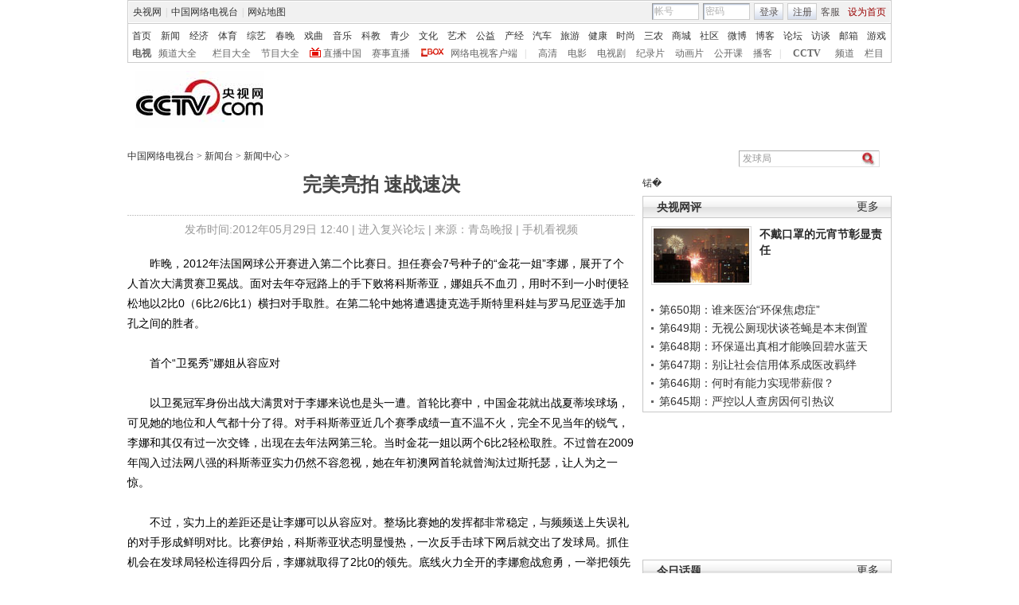

--- FILE ---
content_type: text/html
request_url: http://news.cntv.cn/20120529/111915.shtml
body_size: 26021
content:
<!DOCTYPE html PUBLIC "-//W3C//DTD XHTML 1.0 Transitional//EN" "http://www.w3.org/TR/xhtml1/DTD/xhtml1-transitional.dtd">
<html xmlns="http://www.w3.org/1999/xhtml">
<head>
<meta http-equiv="Content-Type" content="text/html; charset=gbk" />
<meta http-equiv="X-UA-Compatible" content="IE=EmulateIE7" />
<meta name="keywords" content="发球局 斯托瑟 赛季成绩 反手击球 关键分 捷克姑娘 破发点 大满贯赛 法国网球公开赛 整场比赛 ">
<meta name="description" content="完美亮拍 速战速决,此时比赛的胜负已经　　失去了悬念，李娜在盘末再次破掉了科斯蒂亚的发球局，就以6比1结束战斗，取得本届法网开门红。两人底线对攻李娜在制胜分比对手多出4分的同时主动失误只有科斯蒂亚1/2左右。 ">



<title>完美亮拍 速战速决_新闻台_中国网络电视台</title>

<SCRIPT LANGUAGE="JavaScript">
var commentTitle = '完美亮拍 速战速决'; //评论标题
/* 评论对象ID 20位以内的字符串 每个被评论对象不同 */
var itemid1='20120529111915';//正文页id，赋值给留言评论模块的参数之一
var commentUrl = 'http://news.cntv.cn/20120529/111915.shtml';
var column_id = 'C15621000003'.substring(0,6);
var sub_column_id = 'C15621000003';
var domainname = 'http://news.cntv.cn'.substring(7);
var sobey_video_flag = '';
var pindao = "115";
var pindao_1 = "115";
if(pindao=="1" || pindao=="115"){
	pindao = "_新闻台";
}else if(pindao=="2" || pindao=="116"){
	pindao = "_体育台";
}else if(pindao=="10" || pindao=="126"){
	pindao = "_经济台";
}else if(pindao=="132"){
	pindao = "_游戏台";
}else if(pindao=="166"){
	pindao = "_英语台";
}else if(pindao=="171"){
	pindao = "_南非世界杯";
}else if(pindao=="168"){
	pindao = "_汽车台";
}else if(pindao=="175"){
	pindao = "_爱公益台";
}else if(pindao=="170"){
	pindao = "_时尚台";
}else if(column_id=="C26510" || column_id=="C26509" || column_id=="C26496" || column_id=="C25824" ){
	pindao = "_IT频道";
}else if(pindao=="185"){
	pindao = "_艺术台";
}else if(pindao=="208"){
	pindao = "_旅游台";
}else{
	pindao = "";
}
var type="news";
var dateNum = (new Date()).toLocaleDateString() + " " + (new Date()).toLocaleTimeString();
 var times_str = dateNum.replace(/年/g,'-').replace(/月/g,'-').replace(/日/g,'-').replace(/:/g,'-');
 var new_str = times_str.replace(/ /g,'-');
 var arr = new_str.split("-");
 var datum = new Date(Date.UTC(arr[0],arr[1]-1,arr[2]-2,arr[3]-8,arr[4],arr[5]));
 var timeint=datum.getTime()/1000;
</SCRIPT>

<SCRIPT LANGUAGE="JavaScript">
	var flvImgUrl="";
</SCRIPT>


<link href="/Library/content2011/style/style20120517.css" rel="stylesheet" type="text/css" />
<!--专题模版通用脚本统一调用-->
<script type="text/javascript" src="http://r.img.cctvpic.com/library/script/jquery-1.7.2.min.js"></script>
<script type="text/javascript" src="http://r.img.cctvpic.com/library/script/page.js"></script>
<script type="text/javascript" src="http://www.cctv.com/Library/a2.js"></script>
<script type="text/javascript" src="http://r.img.cctvpic.com/library/script/swfobject.js"></script>
<script type="text/javascript" src="http://r.img.cctvpic.com/library/script/pfdc.js"></script>
<script type="text/javascript" src="http://r.img.cctvpic.com/library/script/share.js"></script>
<script type="text/javascript" src="http://my.cntv.cn/js/repaste_js.php?encode=gbk"></script>

</head>
<body>
<!-- START WRating v1.0 --><script type="text/javascript">
var vjAcc="860010-1102017700";
var wrUrl="http://cntv.wrating.com/";
var wrVideoUrl="http://cntv.wrating.com/";
</script>
<!-- END WRating v1.0 -->

<!--登录条-->
<script>
with(document)with(body)with(insertBefore(createElement("script"),firstChild))setAttribute("exparams","v_id=&aplus&",id="tb-beacon-aplus",src=(location>"https"?"//js":"//js")+".data.cctv.com/__aplus_plugin_cctv.js,aplus_plugin_aplus_u.js")
</script>
<style type="text/css"> 
<!--

.cntv_topbar_bg {background:#fff;position:relative;z-index:9999;_position:static;}
.cntv_topbar {background:#fff;border:solid 1px #ccc;clear:both;font-family:"宋体";height:77px;margin:0 auto;width:958px;z-index:999;}
.cntv_topbar .main {background:#f1f1f1;border:solid 1px #fff;height:26px;position:relative;z-index:199;}
.cntv_topbar a {color:#585252;}
.cntv_topbar a.red {color:#900;}
.cntv_topbar img {vertical-align:middle;}
.cntv_topbar td {color:#585252;height:26px;}
.cntv_topbar td a {color:#585252;padding:0 5px;}
.cntv_topbar td a:hover {color:#D30A18;}
.cntv_topbar span {display:block;}
.cntv_topbar .pl {float:right;}
.cntv_topbar .pl span {display:block;float:left;}
.cntv_topbar .pr {float:right;text-align:right;}
.cntv_topbar .have_msg {background:url(http://p5.img.cctvpic.com/10/2012/01/09/content201111/style/img/icon_111104.gif) no-repeat 5px 0;display:block;float:left;height:14px;padding:0px 0 2px 0px;width:26px; }
.cntv_topbar .have_msg:hover {color:#000;}
.cntv_topbar .pl span.have_msg {display:inline-block;float:none;}
.cntv_topbar .pl span.namebox {height:19px;margin-top:0px;padding:0;position:relative;width:auto;}
.cntv_topbar .pl span.namebox p {background:url(http://p5.img.cctvpic.com/10/2012/01/09/content201111/style/img/icon_111102.gif) no-repeat 56px 8px;cursor:pointer;line-height:17px;padding:2px 0 0 5px;*padding-top:1px;_padding-top:2px;}
.cntv_topbar .pl span.namebox #name_btn {background:#fff;border:solid 1px #cdcdcd;border-top:none;display:none;right:10px;position:absolute;top:24px;width:71px;z-index:2147483647;}
.cntv_topbar .pl span.namebox #name_btn a {display:block;height:19px;line-height:19px;width:61px;}
.cntv_topbar .pl span.namebox #name_btn a:hover {background:#f0472b;color:#fff;cursor:pointer;text-decoration:none;}
.cntv_topbar .inputbox {background:url(http://p5.img.cctvpic.com/10/2012/01/09/content201111/style/img/bg_111102.gif) no-repeat;border-color:#9a9a9a #cdcdcd #cdcdcd #9a9a9a;border-style:solid;border-width:1px;height:18px;margin-right:5px;padding:1px 0 0 2px;width:55px;}
.cntv_topbar .pl #logon2 span {/*display:inline-block;*/line-height:19px;margin-top:2px;}
.cntv_topbar .pl #logon2 span.btnbox {margin-top:0;}
.cntv_topbar .inputbox input {background:none;border:none;height:17px;line-height:17px;width:54px;_height:16px;_line-height:16px;_padding-top:1px;}
.cntv_topbar .inputbox input.c1 {color:#b2b2b2;}
.cntv_topbar .inputbox input.c2 {color:#000;}
.cntv_topbar .btnbox {background:url(http://p5.img.cctvpic.com/10/2012/01/09/content201111/style/img/btn_111102.gif) repeat-x;border:solid 1px #cdcdcd;height:17px;margin-right:5px;padding:2px 0px 0 1px;*height:18px;*padding-top:1px;_padding-top:2px;}
.cntv_topbar .btnbox a {display:inline-block;line-height:17px;}
.cntv_topbar .gotobox {height:19px;padding:0;position:relative;width:68px;_height:19px;}
.cntv_topbar .gotobox p {background:url(http://p5.img.cctvpic.com/10/2012/01/09/content201111/style/img/icon_111102.gif) no-repeat 56px 8px;cursor:pointer;line-height:17px;padding:2px 0 0 5px;*padding-top:1px;_padding-top:2px;}
.cntv_topbar .gotobox #goto_btn {background:#fff;border:solid 1px #cdcdcd;border-top:none;display:none;left:-1px;position:absolute;top:19px;width:68px;z-index:2147483647;}
.cntv_topbar .gotobox #goto_btn a {display:block;height:19px;line-height:19px;width:58px;}
.cntv_topbar .gotobox #goto_btn a:hover {background:#f0472b;color:#fff;cursor:pointer;text-decoration:none;}
.cntv_topbar .gotobox #goto_btn .unusable {color:#ccc;}
.cntv_topbar .gotobox #goto_btn .unusable:hover {background:#fff;color:#ccc;}
.cntv_topbar .lang {float:left;width:420px;}
.cntv_topbar .lang td {color:#ccc;}
.cntv_topbar .lang td a {color:#333;}
.cntv_topbar .lang td a:hover {color:#585252;}
.cntv_topbar .lang td a.red {color:#900;}
.cntv_topbar .lang td span.dw {color:#585252;display:inline-block;padding:0 5px;}
.cntv_topbar .lang td span.temup {color:#e40c1a;display:inline-block;}
.cntv_topbar .lang td span.temdown {color:#429afc;display:inline-block;}
.cntv_topbar .subbg {border-top:solid 1px #ccc;font:normal 12px/14px "宋体";height:38px;padding:8px 0 2px 5px;_padding:10px 0 0 5px;}
.cntv_topbar .sub {margin-bottom:8px;}
.cntv_topbar .sub, .cntv_topbar .sub a {color:#333;}
.cntv_topbar .sub a {margin-left:11px;}
.cntv_topbar .sub a.first {margin-left:0;}
.cntv_topbar .sub a.sub_a_01 {margin-left:12px;}
.cntv_topbar .sub a.last {margin-left:11px;}
.cntv_topbar dl, .cntv_topbar dt, .cntv_topbar dd {color:#ccc;float:left;}
.cntv_topbar dt a, .cntv_topbar dd a {color:#666;}
.cntv_topbar dt a {font-weight:bold;margin:0 10px;}
.cntv_topbar dt a.first {margin:0;}
.cntv_topbar dt.dt_01 {margin-left:9px;}
.cntv_topbar dt.dt_01 a {margin:0 5px 0 15px;}
.cntv_topbar dd a {margin-left:13px;}
.cntv_topbar dd a.a_zbzg {background:url(http://p5.img.cctvpic.com/10/2012/01/09/content201111/style/img/icon_zbzg.gif) no-repeat;display:inline-block;padding-left:17px;}
.cntv_topbar dd a.a_cbox {background:url(http://p5.img.cctvpic.com/10/2012/01/09/content201111/style/img/icon_cbox.png) no-repeat;padding-left:38px;display:inline-block;z-index:10;_background:none;_filter:progid:DXImageTransform.Microsoft.AlphaImageLoader(enabled=true, sizingMethod=crop, src="http://p5.img.cctvpic.com/10/2012/01/09/content201111/style/img/icon_cbox.png");}
.cntv_topbar dd.dd_01 {margin-right:9px;}
.cntv_topbar dd.dd_01 a.first {margin:0 7px 0 9px;}
.cntv_topbar dd.dd_02 a.first {margin-left:15px;}


.cntv_topbar .pl #tc{ position:absolute; left:618px; background:#fff; top:25px; z-index:99; display:none; border:1px solid #dddddd;box-shadow:-1px 1px 3px #dddddd,1px 1px 3px #dddddd; -webkit-box-shadow:1px 1px 3px #dddddd; -moz-box-shadow:1px 1px 3px #dddddd;}
.cntv_topbar #tc ul{ width:200px;  padding-top:0px;}
.cntv_topbar #tc ul li{ height:34px; padding:6px 0; margin-right:2px; margin-left:3px; padding-left:2px; background:url(http://p5.img.cctvpic.com/10/2012/01/09/content201111/style/img/li_line_03.png) no-repeat center bottom; vertical-align:middle; width:192px;}
.cntv_topbar #tc ul li .sp_1{ float:left; width:21px; padding-left:5px; text-align:center; padding-top:5px;}
.cntv_topbar #tc ul li .d_2{ width:155px; float:left; padding-left:5px;}
.cntv_topbar #tc ul li .d_2 p{ height:16px; line-height:16px;}
.cntv_topbar #tc ul li .d_2 .p_1{ font-size:12px; font-family:"宋体"; color:#333333;}
.cntv_topbar #tc ul li .d_2 .p_1 a{color:#333333; padding:0;}
.cntv_topbar #tc ul li .d_2 .p_2{ color:#AEAEAE; font-size:12px; font-family:"宋体";}
.cntv_topbar #tc ul .li_ts{ background:none; height:20px; line-height:20px;}
.cntv_topbar #tc ul .li_ts p{ height:20px; line-height:20px; text-align:right; padding:0px;}
.cntv_topbar #tc ul .li_ts p a{ color:#0066FF;}

.cntv_topbar .pl .gc{ background:url(http://p5.img.cctvpic.com/10/2012/01/09/content201111/style/img/gc_bj_03.jpg) no-repeat 54px 9px; width:61px; height:24px; line-height:22px !important; margin-top:2px !important;  margin-left:4px; margin-right:4px; display:block; float:left; padding-left:4px;  cursor:pointer;}
.cntv_topbar .pl .gc1{ width:60px; margin-top:4px; height:26px; margin-left:3px; margin-right:4px; line-height:22px !important; margin-top:2px !important;  display:block; float:left; padding-left:4px; cursor:pointer; background:url(http://p5.img.cctvpic.com/10/2012/01/09/content201111/style/img/gc_bj_03.jpg) no-repeat 54px 9px #fff;   border:1px solid #dddddd; border-bottom:none; top:-1px; box-shadow:1px -2px 3px #dddddd; -webkit-box-shadow:1px 1px 3px #dddddd; -moz-box-shadow:1px 1px 3px #dddddd; position: relative; z-index:999;}
 
-->
</style>



<div class="cntv_topbar_bg"><div class="cntv_topbar">
  <div class="main"><span class="lang">
<table cellpadding="0" cellspacing="0">
<tr>
<td><a target="_blank" href="http://www.cntv.cn/">央视网</a>|<a target="_blank" href="http://tv.cntv.cn/">中国网络电视台</a>|<a href="http://www.cntv.cn/map/" target="_blank" >网站地图</a></td>
</tr>
</table>
</span>
<span class="pr">
<table cellpadding="0" cellspacing="0">
<tr>
<td><a href="http://help.cntv.cn/" target="_blank">客服</a><a class="red" onclick="SetHome(this,window.location)" target="_self"  style="cursor:pointer">设为首页</a></td>
</tr>
</table>
</span>
<span class="pl">
<table cellpadding="0" cellspacing="0" id="logon1" style="display:none;">
<tr>
<td>
<input type="hidden" id="cookid" />
<input type="hidden" id="nicknm" />
您好，帐号未激活<strong><a id="cookie_user_name" target="_blank"  style="display:none"></a></strong>&nbsp;<a href="http://passport.cntv.cn/o_activation.jsp" style="color:#D30A18;" target="_blank" id="jihuoyourmail">马上激活</a>&nbsp;<a href="javascript:void(0);" onClick="logout_20111107()" >退出</a>
</td>
</tr>
</table>
<table cellpadding="0" cellspacing="0" id="logon2" style="display:none;"> 
<tr>
<td><span><input type="hidden" id="cookid2" /><input type="hidden" id="nicknm2" /></span><span class="namebox">您好，<strong id="cookie_user_name2"></strong>
<span id="name_btn">
<a id="vip_yx_f"  style="color: #CCCCCC;">VIP邮箱</a>
<a id="yx_f"  style="color: #CCCCCC;">免费邮箱</a>
<a href="http://t.cntv.cn/index.php?m=index" target="_blank">微博</a><a href="http://my.cntv.cn" target="_blank">社区</a><a href="http://blog.cntv.cn/spacecp.php?docp=me" target="_blank">博客</a><a id="xy1" target="_blank">播客</a><a href="http://bbs.cntv.cn/my.php" target="_blank">论坛</a></span>
</span><span><a href="http://my.cntv.cn" class="have_msg"  id="msg_1" target="_blank"></a></span>
<span class="gc" onclick="showSelect5(this)">
观看记录
</span>
<span style="display:inline">&nbsp;<a href="javascript:void(0);" onClick="logout_20111107()" id="logout_20111107">退出</a></span>
<span id="tc">
<ul id="gkjl">
</ul>
</span>
</td>
</tr>
</table>
<form name="send201111">
<table cellpadding="0" cellspacing="0" id="login" style="display:block;">
<tr style="position:relative;">
<td style=""><span class="inputbox"><input type="text" name="usrid2011" id="usrid2011" class="c1" value="帐号" onblur="if(this.value==''){this.value=this.defaultValue;};this.className='c1';target_email()" onfocus="if(this.value==this.defaultValue){this.value='';};this.className='c2';" /></span>
<span class="inputbox">
<input type="text" name="passwd_view" id="passwd_view" class="c1" value="密码" onblur="if(this.value==''){this.value=this.defaultValue;}" onfocus="if(this.value==this.defaultValue){this.value='';};show_pwd()" style="display:block"/>
<input type="password" name="passwd2011" id="passwd2011" class="c1" value="" onblur="if(this.value==''){document.getElementById('passwd_view').style.display='block';document.getElementById('passwd2011').style.display='none';}" onfocus="document.getElementById('passwd_view').style.display='none'" style="display:none"/>
</span><span class="btnbox gotobox" style="display:none;" onclick="showSelect2(this)"><p id="g_txt">选择去向</p><span id="goto_btn">
<a id="vipyx" href="javascript:void(0);">VIP邮箱</a>
<a id="yx" href="javascript:void(0);">免费邮箱</a>
<a href="javascript:void(0);" onclick="javascript:document.getElementById('g_txt').innerHTML='微博';" id="wb">微博</a><a href="javascript:void(0);" onclick="javascript:document.getElementById('g_txt').innerHTML='社区';">社区</a><a href="javascript:void(0);" onclick="javascript:document.getElementById('g_txt').innerHTML='博客';">博客</a><a id="xy" href="javascript:void(0);" onclick="javascript:document.getElementById('g_txt').innerHTML='播客';">播客</a><a href="javascript:void(0);" onclick="javascript:document.getElementById('g_txt').innerHTML='论坛';" >论坛</a></span></span><span class="btnbox"><a  href="javascript:void(0);" onclick="check_form1(); return false;">登录</a></span><span class="btnbox" style="margin-right:0;"><script language="JavaScript" type="text/javascript" >document.write('<a href="http://passport.cntv.cn/reg.jsp?backurl='+window.location.href.replace(/>|</g,"")+'" target="_blank">注册</a>');</script></span></td>
</tr>
</table></form>
</span>
<div id="passport"></div>
<div id="message"></div> 
<div style="display:none">
<div id="lightBoxOpen4" style="display:none"></div>
<a id="user_name" style="display:none"></a>
<div id="lightBoxOpen1" style="display:none"></div>
<div id="logout" style="display:none"></div>
</div>
<iframe src="" id="logoutIfream" style="display:none"></iframe>
<!--start-->
<script language="JavaScript" src="http://p5.img.cctvpic.com/10/2012/01/16/20120116/js/login_yetou201306.js" type="text/javascript" charset="utf-8"></script>
</div>
  <div class="subbg">
  	<div class="sub"><a class="first" href="http://www.cntv.cn/" target="_blank" >首页</a><a class="sub_a_01" href="http://news.cntv.cn/" target="_blank" >新闻</a><a class="sub_a_01" href="http://jingji.cntv.cn/" target="_blank" >经济</a><a class="sub_a_01" href="http://sports.cntv.cn/" target="_blank" >体育</a><a class="sub_a_01" href="http://ent.cntv.cn/" target="_blank" >综艺</a><a class="sub_a_01" href="http://chunwan.cctv.com/" target="_blank" >春晚</a><a class="sub_a_01" href="http://xiqu.cntv.cn/" target="_blank" >戏曲</a><a class="sub_a_01" href="http://music.cntv.cn/" target="_blank" >音乐</a><a class="sub_a_01" href="http://kejiao.cntv.cn/" target="_blank" >科教</a><a class="sub_a_01" href="http://shaoer.cntv.cn/" target="_blank" >青少</a><a class="sub_a_01" href="http://culture.cntv.cn/" target="_blank" >文化</a><a class="sub_a_01" href="http://arts.cntv.cn/" target="_blank" >艺术</a><a class="sub_a_01" href="http://igongyi.cntv.cn/" target="_blank" >公益</a><a class="sub_a_01" href="http://chanjing.cntv.cn/" target="_blank" >产经</a><a class="" href="http://auto.cntv.cn/" target="_blank" >汽车</a><a class="" href="http://travel.cntv.cn/" target="_blank" >旅游</a><a class="" href="http://jiankang.cntv.cn/" target="_blank" >健康</a><a class="" href="http://style.cntv.cn/" target="_blank" >时尚</a><a class="" href="http://sannong.cntv.cn/" target="_blank" >三农</a><a class="" href="http://mall.cntv.cn/" target="_blank" >商城</a><a class="" href="http://my.cntv.cn/" target="_blank" >社区</a><a class="" href="http://t.cntv.cn/" target="_blank" >微博</a><a class="" href="http://blog.cntv.cn/" target="_blank" >博客</a><a class="" href="http://bbs.cntv.cn/" target="_blank" >论坛</a><a class="" href="http://fangtan.cntv.cn/" target="_blank" >访谈</a><a class="" href="http://mail.cntv.cn/" target="_blank" >邮箱</a><a class="last" href="http://games.cntv.cn/" target="_blank" >游戏</a></div>
    <dl>
    	<dt><a class="first" href="http://tv.cntv.cn/" target="_blank" >电视</a></dt>
    	<dd class="dd_01"><a class="first" href="http://tv.cntv.cn/pindao/" target="_blank" >频道大全</a><a href="http://tv.cntv.cn/jiemu/" target="_blank" >栏目大全</a><a href="http://tv.cntv.cn/jiemu/" target="_blank" >节目大全</a><a class="a_zbzg" href="http://tv.cntv.cn/live/" target="_blank" >直播中国</a><a href="http://live.sports.cntv.cn/" target="_blank" >赛事直播</a><a class="a_cbox" href="http://cbox.cntv.cn/" target="_blank" >网络电视客户端</a></dd>
    	<dd class="dd_02">|<a class="first" href="http://hd.cntv.cn/" target="_blank">高清</a><a href="http://dianying.cntv.cn/" target="_blank">电影</a><a href="http://dianshiju.cntv.cn/" target="_blank">电视剧</a><a href="http://jishi.cntv.cn/" target="_blank">纪录片</a><a href="http://donghua.cntv.cn/" target="_blank">动画片</a><a href="http://opencla.cntv.cn/" target="_blank">公开课</a><a href="http://xiyou.cntv.cn/" target="_blank">播客</a></dd>
    	<dt class="dt_01">|<a href="http://cctv.cntv.cn/" target="_blank">CCTV</a></dt>
    	<dd><a class="first" href="http://cctv1.cntv.cn/" target="_blank">频道</a><a href="http://cctv.cntv.cn/lm/" target="_blank">栏目</a></dd>
    </dl>
  </div>
</div></div>
<style type="text/css">
.table th, table td {
vertical-align: middle;
}
</style>
<!--remian-->



<div id="header" style="height:90px;">
	<a href="http://www.cntv.cn/" target="_blank"><img src="http://p2.img.cctvpic.com/special/netvs/20100716/images/logo20131113.jpg" id="logo" alt="中国网络电视台" /></a>
	<div style="float:right;">
		<center>
		 
		</center>
	</div>
</div>
<!--
<style type="text/css">
	#content_body .content_ad{float:left;padding-right:10px;}
	#content_body .c_ad_c{float:none; text-align:center;}
</style>
<script type="text/javascript">
var jq = jQuery;
jq(function(){
	/*图文内容广告区*/
	(function(n){
		var ad = '<p class="content_ad"><iframe marginheight="0" marginwidth="0" frameborder="0" width="300" height="250" scrolling="no" src="http://a.cntv.cn/main/s?user=cntv|dicengye|tuwenneibanner2&db=cntv&border=0&local=yes&kv=subsite|'+domainname.split('.')[0]+';channel|'+column_id+';sorts|'+sub_column_id+'"></iframe></p>';
		var adPrev = jq('#content_body').children();
		var nIndex = function(nn){
			return nn<jq(adPrev).length?nn:jq(adPrev).length-1;
		};
		var addAd = function(n){
			var _index = nIndex(n);
			if (_index == jq(adPrev).length-1){
				if (_index == -1){
					jq('#content_body').html(ad);
				}else{
					jq(adPrev[_index]).after(ad);
				}
				jq('#content_body .content_ad').addClass('c_ad_c');
			}else if (jq(adPrev[_index]).find('object').attr('data') !== undefined || jq(adPrev[_index]).find('img').attr('src') !== undefined){
				_index += 3;
				addAd(_index);
			}else if (jq(adPrev[_index-1]).find('object').attr('data') !== undefined || jq(adPrev[_index-1]).find('img').attr('src') !== undefined){
				_index += 3;
				addAd(_index);
			}else{
				jq(adPrev[_index]).before(ad);
			}
		};
		if (domainname.split('.')[0] !== 'sports' && (jq('#video_player').css('display') == undefined || jq('#video_player').css('display') == 'none')){
			addAd(n);
		}
	})(3);
});
</script>
-->

<SCRIPT LANGUAGE="JavaScript">
<!--
javascript:document.getElementById("passport").style.display = "none";void(0);
//-->
</SCRIPT>
<div id="crumb">
	<p class="f-l" id="xiaodaohang">
		<a href="http://www.cntv.cn" target="_blank">中国网络电视台</a> > <a href="http://news.cntv.cn/" target="_blank">新闻台</a> > <a href="http://news.cntv.cn/update/index.shtml" target="_blank">新闻中心</a> > 
	</p>
	<script type="text/javascript">
		var daohang_content = document.getElementById("xiaodaohang").innerHTML;
		if(daohang_content.length>1){
			if(daohang_content.endWith(" > ")){
				daohang_content = daohang_content.substring(0,daohang_content.length-3);
				document.getElementById("xiaodaohang").innerHTML = daohang_content;
			}
		}
	</script>
	
	<div class="f-r">
	

<script language="javascript" type="text/javascript">
function check_search(obj){
var loc = location.href;
var searchUrl="";
if(loc.indexOf("big5.cntv.cn")>-1){
searchUrl = 'http://search.cntv.cn/new/netall/index.shtml?qtext='+escape(obj);
window.open(searchUrl,"_blank");
}else{
searchUrl ="http://so.cntv.cn/search.php?qtext=" + encodeURIComponent(obj)+"";
window.open(searchUrl,"_blank");
}
}
if(document.addEventListener){ 
document.addEventListener("keypress",fireFoxHandler, true);   
}else{ 
document.attachEvent("onkeypress",ieHandler);
}  
function fireFoxHandler(evt){
if(evt.keyCode==13){
Info = document.getElementById("searchInfo_new").value;	
if(Info=="" || Info.substring(0,4)=="视频搜索"){
document.getElementById("searchInfo_new").focus();
return false;
}else{
check_search(Info);
}
}
}
function ieHandler(evt){  
if(evt.keyCode==13){
Info = document.getElementById("searchInfo_new").value;	
if(Info=="" || Info.substring(0,4)=="视频搜索"){
document.getElementById("searchInfo_new").focus();
return false;
}else{
check_search(Info);
}
}  
}
function Search_new(){
Info = document.getElementById("searchInfo_new").value;	
if(Info=="" || Info.substring(0,4)=="视频搜索"){
document.getElementById("searchInfo_new").focus();
return false;
}else{
check_search(Info);
}
}
</script>

		<form  class="fm2">
			<input type="text" class="ip1" id="searchInfo_new" value=
 发球局  onfocus="if(this.value==this.defaultValue){this.value='';}" onblur="if(this.value==''){this.value=this.defaultValue;}"/>
			<input type="image" class="ip2" src="http://www.cntv.cn/Library/image/search.jpg" onclick="Search_new();return false;"/>
		</form>
	</div><!--remian-->
</div>
<!--end crumb-->

<div id="container">
	
	<div class="top_title" id="top_title">
		
		<h1 class="b-tit"><!--repaste.title.begin-->完美亮拍 速战速决<!--repaste.title.end--></h1>
		<h1 class="m-tit"></h1>
		<p class="art-info">发布时间:2012年05月29日 12:40 | <a href="http://fuxing.bbs.cctv.com" class="u_link" target="_blank">进入复兴论坛</a> | 来源：青岛晚报 | <a href="http://www.cntv.cn/mobile/special/mobile/special/C21785/04/01/index.shtml"  target="_blank">手机看视频</a></p>
		
		<br />
		<!--下面是播放器 start player-->
		<div class="player m-b-10 has_ad" id="video_player">
			<script type="text/javascript" src="http://www.cctv.com/playcfg/video_content.js"></script>
			
			<script type="text/javascript">
				var channelId = channelId_115;
				var adcalldomain = adcalldomain_115;
				var width = width_115;
				var height = height_115;
				var sysSource = sysSource_115;
				var isLogin = isLogin_115;
				var userId = userId_115;
				var hour24DataURL = hour24DataURL_115;
				var isCycle = isCycle_115;
				var wideMode = wideMode_115;
				var defaultRate = defaultRate_115;
				var isAutoPlay = isAutoPlay_115;
			</script>
			
			<!--播放器 begin-->
			<div class="back_ad">
				
				<!--video_acticle-->
				<script type="text/javascript">
					var video_acticle = "no";
					if(video_acticle=="yes" && video_acticle!="no"){
						document.getElementById("video_player").style.display="";
						document.getElementById("top_title").style.width="960px";//960/637
					}else{
						document.getElementById("video_player").style.display="none";
						document.getElementById("top_title").style.width="637px";//960/637
					}
				</script>
				  
			</div>
			<style type="text/css">
.yaodai{background:#e9e9e9;height:33px;margin:0 auto;position:relative;width:960px; top:480px;}
.yaodai .yd_link{display:block;position:absolute;left:0;top:0;height:36px;width:200px;}
.yaodai #yd_roll{height:33px;overflow:hidden;}
.yaodai ul li{color:#838383;font:bold 14px/30px "微软雅黑", "宋体", "黑体";height:33px; }
.yaodai ul li a{color:#838383;display:inline-block;padding:3px 0 0 10px;}
.player .cp2{top:510px;height:65px;}
.has_ad {height: 700px;} 
</style>
<div class="yaodai">
<a class="yd_link"></a>
<div id="yd_roll">
<!--AdForward Begin:--> 
<!-- web_cntv/dicengye_wenzilianfanpai -->
<!--
<div id="div-gpt-ad-1367991525820-10">
	<script type="text/javascript">	
	if((dfp_subsite=="sannong"||dfp_subsite=="chanjing")&&(document.getElementById("video_player").style.display=="none")){
	}else{
		document.getElementById('div-gpt-ad-1367991525820-10').innerHTML="<iframe marginheight='0' marginwidth='0' frameborder='0' width='635' height='33'  scrolling='no' id='dicengye_wenzilianfanpai_1' src=''></iframe>";
		document.getElementById('dicengye_wenzilianfanpai_1').src="http://pubads.g.doubleclick.net/gampad/adx?iu=/8962/web_cntv/dicengye_wenzilianfanpai&t=subsite%3D"+dfp_subsite+"%26channel%3D"+column_id+"%26sorts%3D"+sub_column_id+"&sz=1x1&c="+(new Date()).getTime();
	}
	</script>
</div>
-->
<!--AdForward End--> 
</div>
</div>
<!--remian-->
			<!--播放器 end-->
			<!--repaste.video.desc.begin--><!--repaste.video.desc.end-->
			<div class="cp2">
				<div class="in">
					<div class="tb tb1">
						<table width="100%">
							<tr>
								<td style="width:35px; text-align:left;">评分</td>
								<td style="width:105px; padding:0px;">
									<div class="rating">
										<table>
											<tr>
												<td>
													<div class="pinfen" id="mark">
														<span class="l star">
															<i id="fenshu"></i>
															<span class="pf">
																<a href="javascript:void(0);" title="2"></a>
																<a href="javascript:void(0);" title="4"></a>
																<a href="javascript:void(0);" title="6"></a>
																<a href="javascript:void(0);" title="8"></a>
																<a href="javascript:void(0);" title="10"></a>
															</span>
														</span>
														<span class="fen l" id="fenshu1"></span>
													</div>
												</td>
											</tr>
										</table>
									</div>
									<script type="text/javascript">
									<!--调用评分start-->
									sendRate('VIDE0020120529111915','no','http://news.cntv.cn/20120529/111915.shtml');
									<!--调用评分end-->
									var jq=jQuery;
									var rate = false;
									function makeData(divid){
										this.emId=divid;
										var obj=jq("#"+divid),
											data=jq("#"+divid+" .star i"),
											links=jq("#"+divid+" .star a"),
											fen=jq("#"+divid+" .fen");
										var data_val=parseFloat(data.html())/2;	
										function p_data(){
											data.css("width",data_val*15+"px");
										}
										p_data();
										links.each(function(i,li){
											li=jq(li);
											li.bind("mouseover",function(){
												data.css("width",(i+1)*15+"px");
											}).bind("mouseout",function(){
												p_data();
											});
											li.bind("click",function(){
												if(!rate){
													rate = true;
													data_val=(i+1);
													p_data();
													fen.html(li.attr("title"));
													sendRate('VIDE0020120529111915',li.attr("title"),'http://news.cntv.cn/20120529/111915.shtml')
													alert("感谢评论");
												}else{
													alert("您已经评论过了！");
												}
											});
										});
									}
									function disData(){
										makeData("mark");
									}
									</script>
								</td>
								
								<SCRIPT LANGUAGE="JavaScript">
									document.write("<td style=\"width:95px;\" class=\"border\"><a href=\"/nettv/news/top/index.shtml\"><img src=\"/Library/content2010/image/icon/paihang.gif\" height=\"14\" alt=\"排行榜\" /> 排行榜</a></td>");
								</SCRIPT>
								
								<td style="width:95px;" class="border"><a href="http://www.cntv.cn/special/csc/jubao/index.shtml" target=\"_blank\"><img src="/Library/content2010/image/icon/fankui.gif" height="14" alt="意见反馈" /> 意见反馈</a></td>
								<td style="width:95px;" class="border"><a href="javascript:dojsp('VIDE0020120529111915',1,'http://news.cntv.cn/20120529/111915.shtml')"><img src="/Library/content2010/image/icon/ding.gif" height="14" alt="顶" /> 顶</a></td>
								<td style="width:95px;" class="border"><a href="javascript:dojsp('VIDE0020120529111915',2,'http://news.cntv.cn/20120529/111915.shtml')"><img src="/Library/content2010/image/icon/cai.gif" height="14" alt="踩" /> 踩</a></td>
								
								<td><a href="javascript:addBookmark('完美亮拍 速战速决','http://news.cntv.cn/20120529/111915.shtml');"><img src="/Library/content2010/image/icon/shoucang.gif" width="15" height="15" alt="收藏" /> 收藏</a></td>
								
							</tr>
						</table>
					</div>
					
					<div class="tb tb2">
						<table>
							<tr>
								<td style="width:55px;">分享</td>
								<td style="width:125px;"><a href="Javascript:copyTextToClipboard('完美亮拍 速战速决http://news.cntv.cn/20120529/111915.shtml')"><img src="/Library/content2010/image/icon/haoyou.gif" height="14" alt="MSN或QQ好友" /> MSN或QQ好友</a></td>
								<td style="width:135px;"><a href="Javascript:document.getElementById('vplayer').jsToFlashShare();"><img src="/Library/content2010/image/icon/zhuantie.gif" height="14" alt="贴到博客或论坛" /> 贴到博客或论坛</a></td>
								<td style="width:95px;"><a href="javascript:void(window.open('http://mail.apps.cntv.cn/application_search/program06/contact/cntv_email.jsp?header=完美亮拍 速战速决&url=http://news.cntv.cn/20120529/111915.shtml'));"><img src="/Library/content2010/image/icon/youjian.gif" height="14" alt="转发邮件" /> 转发邮件</a></td>
								<td style="width:195px; padding-top:3px;">一键转帖
									<a  class="tmblog" style="cursor:hand"  id="share_btn_1329728259995" style="height:16px;font-size:12px;line-height:16px;"  onclick="postToWb(); return false;" alt="分享到腾讯微薄"><img src="http://v.t.qq.com/share/images/s/weiboicon32.png" style="height:16px;"   border="0" alt="" valign="middle"></a>
									<a onclick="addToKaixin('http://news.cntv.cn/20120529/111915.shtml','完美亮拍 速战速决'); return false;" href="#" target="_blank" alt="转发至开心网" title="转发至开心网" ><img src="/Library/content2010/image/icon/share/kaixin.gif" alt="开心网" /></a> 
									<a title="转发至QQ空间" alt="转发至QQ空间" id="share_qq" href="#" target="_blank" onclick="addToQQ('http://news.cntv.cn/20120529/111915.shtml');return false;"><img src="/Library/content2010/image/icon/share/qq.gif" alt="QQ" /></a> 
									<a title="转发至人人网" alt="转发至人人网" id="share_renren" href="#" onclick="addToRenRen('http://news.cntv.cn/20120529/111915.shtml','完美亮拍 速战速决'); return false;" target="_blank"><img src="/Library/content2010/image/icon/share/renren.gif" alt="人人网" /></a> 
									<a title="转发至i贴吧" alt="转发至i贴吧" id="share_itieba" href="#" onclick="addToiTieba('http://news.cntv.cn/20120529/111915.shtml','完美亮拍 速战速决','http://news.cntv.cn'); return false;" target="_blank"><img src="/Library/content2010/image/icon/share/i.gif" alt="i贴吧" /></a> 
									<a title="转发至新浪微博" alt="转发至新浪微博" id="share_sina" href="#" onclick="addToSina('http://news.cntv.cn/20120529/111915.shtml','完美亮拍 速战速决','http://news.cntv.cn'); return false;" target="_blank"><img src="/Library/content2010/image/icon/share/sina.gif" alt="新浪微博" /></a>
									<a  alt="转帖到网易微博" style="cursor:hand"  onclick="(function(){var url = 'link=encodeURIComponent(window.location.href)&source='+ encodeURIComponent('中国国家网络电视台')+ '&info='+ encodeURIComponent(document.title) + ' ' + encodeURIComponent(document.location.href)+'&images=&togImg= true';window.open('http://t.163.com/article/user/checkLogin.do?'+url+'&'+new Date().getTime(),'newwindow','height=330,width=550,top='+(screen.height-280)/2+',left='+(screen.width-550)/2+', toolbar=no, menubar=no, scrollbars=no,resizable=yes,location=no, status=no');})()"><img src="/nettv/Library/video_bottom_page/image/icon/share/logo16.png" alt="转帖到网易微博" /></a>
								</td>
							</tr>
						</table>
					</div>
					
					<div class="clear"></div>
				</div><!--end in-->
			</div><!--end cp-->
			 
			<div style="display:none">
				<!--repaste.video.channel.begin-->channelId<!--repaste.video.channel.end-->
				<!--repaste.bizId.begin-->1<!--repaste.bizId.end-->
				<!--repaste.subBizId.begin-->1<!--repaste.subBizId.end-->
				<!--repaste.contentType.begin-->1<!--repaste.contentType.end-->
				
			</div>
			 
			<div class="md md_55494_01 has_ad_2">
				<div class="md_hdc"><b></b></div>
				<div class="md_hd"></div>
				
				<SCRIPT LANGUAGE="JavaScript">
					var videopreview = '<ul></ul>';
					if(videopreview.length > 10){
						document.write('<div class="img_scroll" id="mousewheel"  ><div class="img_left"><img src="http://www.cntv.cn/nettv/sports/image/roll_pic.jpg"/></div><div class="img_mid" id = "videoPreview" >');
						document.write(videopreview);
						document.write('</div><div class="img_right"><img src="http://www.cntv.cn/nettv/sports/image/roll_pic_r.jpg" /></div></div>');
					}else{
						document.getElementById("video_player").style.height="542px";
					}
				</SCRIPT>
				
			</div>
		</div><!--播放器结束 end player-->
		<script language="javascript">
if(document.getElementById("video_player").style.height=="602px"){
document.getElementById("video_player").style.height="565px";
}
if(document.getElementById("video_player").style.height=="542px"){
document.getElementById("video_player").style.height="565px";
}
</script>
<!--remian-->  
	</div><!--end top_title-->
	<div id="side">
		
		<!--右部包含页开始20110529-->
				<div class="mw_custom">
<div class="vspace"></div>
<style type="text/css">
<!--
.md_bd .title_list_box ul.float_2col{font-size:12px;margin:8px -5px 8px 8px;height:1%;}
.md_bd .title_list_box ul.float_2col li{width:135px;margin-right:6px;float:left;line-height:23px;padding-left:10px}
-->
</style>
<!--画中画01开始-->
<div>
<!--AdForward Begin:-->
锘�<!-- /8962/web_cntv/dicengye_huazhonghua01   -->
<!-- <script type="text/javascript">
if (typeof dfp_subsite == "undefined") { dfp_subsite = ""}
if (typeof column_id == "undefined") { column_id = ""}
if (typeof sub_column_id == "undefined") {sub_column_id = ""}
document.write('<scr'+'ipt type="text/javasc'+'ript" src=//galaxy.bjcathay.com/s?z=cathay&c=149&_sz=313x260&_subsite='+dfp_subsite+'&_channel='+sub_column_id+'&_sorts='+column_id+'></scr'+'ipt>');
</script> -->
<!--AdForward End-->
</div>
<div class="vspace"></div>
<!--画中画01结束:-->
<div class="m1 m-b-10 fs_14 zoom1" style="height:270px">
	<h2 class="fs_14">
	
	   <span class="more">
	      <a href="http://pinglun.cntv.cn/"  class="more_btn" target="_blank">
	        更多
	      </a>
	   </span>
	
	央视网评
	</h2>
	<ul class="m4">
		
		<li>
			<a href="http://opinion.cntv.cn/2013/02/24/ARTI1361693562570797.shtml" target="_blank"><img src="http://p3.img.cctvpic.com/nettv/news/20130225/images/137244_1361781980234.jpg" width="120" height="68" class="pic" alt="" /></a>
			<h3><a href="http://opinion.cntv.cn/2013/02/24/ARTI1361693562570797.shtml" target="_blank" class="cl29">不戴口罩的元宵节彰显责任</a></h3>
			<p class="p1" class="cl66"><a href="http://opinion.cntv.cn/2013/02/24/ARTI1361693562570797.shtml" target="_blank"></a></p>
		</li>
		
	</ul>
	<ul class="ul1-1 c-b">
	
		<li><a href="http://opinion.cntv.cn/2013/02/24/ARTI1361670206673759.shtml"  target="_blank">第650期：谁来医治“环保焦虑症”</a></li>
	
		<li><a href="http://opinion.cntv.cn/2013/02/22/ARTI1361526926083272.shtml"  target="_blank">第649期：无视公厕现状谈苍蝇是本末倒置 </a></li>
	
		<li><a href="http://opinion.cntv.cn/2013/02/21/ARTI1361447147955671.shtml"  target="_blank">第648期：环保逼出真相才能唤回碧水蓝天</a></li>
	
		<li><a href="http://opinion.cntv.cn/2013/02/20/ARTI1361357105106918.shtml"  target="_blank">第647期：别让社会信用体系成医改羁绊</a></li>
	
		<li><a href="http://opinion.cntv.cn/2013/02/19/ARTI1361271566930576.shtml"  target="_blank">第646期：何时有能力实现带薪假？ </a></li>
	
		<li><a href="http://opinion.cntv.cn/2013/02/18/ARTI1361188421313773.shtml"  target="_blank">第645期：严控以人查房因何引热议</a></li>
	
	</ul>
</div><!--防止文件为空不发外网-->
<!--文字链01开始:-->
<!-- 文字链01 -->
<!--AdForward Begin:-->
<!-- web_cntv/dicengye_wenzilian02 -->
<div id="div-gpt-ad-wenzilian02">
	<iframe marginheight="0" marginwidth="0" frameborder="0" width="313" height="165" scrolling="no" id="dicengye_wenzilian02_1" src="">
	</iframe>
	<script type="text/javascript">	
	function hide_dicengye_wenzilian02(){document.getElementById("div-gpt-ad-wenzilian02").style.display="none";}
	document.getElementById('dicengye_wenzilian02_1').src="http://pubads.g.doubleclick.net/gampad/adx?iu=/8962/web_cntv/dicengye_wenzilian02&t=subsite%3D"+dfp_subsite+"%26channel%3D"+sub_column_id+"%26sorts%3D"+column_id+"&sz=1x1&c="+(new Date()).getTime();
	</script>
</div>
<!--AdForward End-->
<div class="vspace"></div>
<!--文字链01结束:-->
<div class="m1 m-b-10 fs_14 zoom1" style="height:280px">
	<h2 class="fs_14">
	
	   <span class="more">
	      <a href="http://bbs.cntv.cn/forum-932-1.html"  class="more_btn" target="_blank">
	        更多
	      </a>
	   </span>
	
	今日话题
	</h2>
	<ul class="m4">
	
		<li>
			<a href="http://news.cntv.cn/special/wywy2012/445/index.shtml" target="_blank"><img src="http://p2.img.cctvpic.com/nettv/news/20130203/images/149789_1359901613340.jpg" width="100" height="56" class="pic" alt="#" /></a>
			<h3><a href="http://news.cntv.cn/special/wywy2012/445/index.shtml" target="_blank">网言网语</a></h3>
			<p class="p1 cl66">病童候诊痛苦躺地无人让，悲！</p>
		</li>
	
		<li>
			<a href="http://mindiao.cntv.cn/diaocha/guozu/index.shtml" target="_blank"><img src="http://p5.img.cctvpic.com/nettv/news/20130203/images/149776_5023_1360142829570.jpg" width="100" height="56" class="pic" alt="#" /></a>
			<h3><a href="http://mindiao.cntv.cn/diaocha/guozu/index.shtml" target="_blank">民声调查</a></h3>
			<p class="p1 cl66">您还看国足比赛吗？</p>
		</li>
	
		<li>
			<a href="http://news.cntv.cn/special/wywy2012/444/index.shtml" target="_blank"><img src="http://p2.img.cctvpic.com/nettv/news/20130202/images/120891_1359806016006.jpg" width="100" height="56" class="pic" alt="#" /></a>
			<h3><a href="http://news.cntv.cn/special/wywy2012/444/index.shtml" target="_blank">网言网语</a></h3>
			<p class="p1 cl66">交警拔枪逼停酒驾该不该？</p>
		</li>
	
	</ul>
	<div class="clear"></div>
</div><!--防止文件为空不发外网-->
<!--文字链02开始:-->
<!-- 文字链02 -->
<!--文字链03结束:-->
<!-- 微博 -->
<div class="m1 m-b-10 fs_14 zoom1">
			<h2 class="fs_14">
				<span class="more"><a href="http://t.cntv.cn/">更多>></a></span>
				微博推荐
			</h2>
			<ul class="p-list p-w120 md_list_5">
				
				<li>
					<a href="http://t.cntv.cn/topicList/%E4%B8%AD%E5%9B%BD%E5%9F%8E%E5%B8%82%E5%B9%B8%E7%A6%8F%E6%84%9F" target="_blank"><img width="120" height="68" src="http://p4.img.cctvpic.com/blog/20130823/images/101047_3422_1383186716513.jpg" class="pic"></a>
					<p class="p1"><a href="http://t.cntv.cn/topicList/%E4%B8%AD%E5%9B%BD%E5%9F%8E%E5%B8%82%E5%B9%B8%E7%A6%8F%E6%84%9F" target="_blank" class="cl29">中国城市幸福感</a></p>
				</li>
				
				<li>
					<a href="http://t.cntv.cn/topicList/%E4%B8%8D%E5%AD%9D%E4%B8%83%E5%AE%97%E7%BD%AA" target="_blank"><img width="120" height="68" src="http://p2.img.cctvpic.com/blog/20130819/images/100975_5238_1383186860959.jpg" class="pic"></a>
					<p class="p1"><a href="http://t.cntv.cn/topicList/%E4%B8%8D%E5%AD%9D%E4%B8%83%E5%AE%97%E7%BD%AA" target="_blank" class="cl29">不孝七宗罪</a></p>
				</li>
				 

			</ul>


      <p class="md_p_3">
	  
	  
	  <a href="http://t.cntv.cn/talk" target="_blank" class="cl66">微访谈</a> 
	  |
	  
	  <a href="http://t.cntv.cn/live" target="_blank" class="cl66">微直播</a> 
	  |
	  
	  <a href="http://t.cntv.cn/pub" target="_blank" class="cl66">微广场</a> 
	  |
	  
	  <a href="http://t.cntv.cn/fame" target="_blank" class="cl66">名人墙</a> 
	  |
	  
	  <a href="http://t.cntv.cn/rank" target="_blank" class="cl66">排行榜</a> 
	  
	  </p>

      <p class="md_p_4">
	  
	  
	  <a href="http://t.cntv.cn/show/49832103" target="_blank">&#8226; 橙子打蜡该如何识别</a>
	  
	  
	  <a href="http://t.cntv.cn/show/49817739" target="_blank">&#8226; 揭秘歼十研制全过程</a>
	   
	  </p>


      <p class="md_p_4">
	    
		<a href="http://t.cntv.cn/show/49831892" target="_blank">&#8226; 十种贵人可遇不可求 </a> 
		
		<a href="http://t.cntv.cn/show/49831564" target="_blank">&#8226; 抽烟是如何毁掉健康</a> 
		 
		</p>



      <p class="md_p_4">
	    
	  <a href="http://t.cntv.cn/show/49825102" target="_blank">&#8226; 老人为病妻搭40米扶手</a>
	  
	  <a href="http://t.cntv.cn/show/49831793" target="_blank">&#8226; 拒绝浪费从我做起</a>
	   
	  </p>


      <ul class="p-list p-w60 md_list_3">


				<li>
					<a href="http://t.cntv.cn/30630580" target="_blank"><img width="60" height="60" src="http://p2.img.cctvpic.com/blog/20120730/images/110752_945_1376014528485.jpg" class="pic" ></a>
					<p class="p1"><a href="http://t.cntv.cn/30630580" target="_blank" class="cl29">美丽中国·湿地行</a></p>
				</li>
				

				<li>
					<a href="http://t.cntv.cn/18027148" target="_blank"><img width="60" height="60" src="http://p3.img.cctvpic.com/blog/20120730/images/110749_6432_1376014597904.jpg" class="pic" ></a>
					<p class="p1"><a href="http://t.cntv.cn/18027148" target="_blank" class="cl29">梦想星搭档</a></p>
				</li>
				

				<li>
					<a href="http://t.cntv.cn/14114318" target="_blank"><img width="60" height="60" src="http://p1.img.cctvpic.com/blog/20120730/images/110750_2330_1376014659628.jpg" class="pic" ></a>
					<p class="p1"><a href="http://t.cntv.cn/14114318" target="_blank" class="cl29">我要上春晚</a></p>
				</li>
				

				<li>
					<a href="http://t.cntv.cn/21836214" target="_blank"><img width="60" height="60" src="http://p4.img.cctvpic.com/blog/20120730/images/110754_8396_1376014728860.jpg" class="pic" ></a>
					<p class="p1"><a href="http://t.cntv.cn/21836214" target="_blank" class="cl29">开门大吉</a></p>
				</li>
				
			</ul>
		</div><!--remian-->
<!-- 推荐博文开始 -->
<style type="text/css">
.m1 {
    border: 1px solid #C7C7C7;
}
.zoom1 {
}
.m-b-10 {
    margin-bottom: 10px;
}
.fs_14, .fs_14 a {
    font-size: 14px;
}

.m1 h2.fs_14 {
    font-size: 14px;
}
.m1 h2 {
    background: url("http://p5.img.cctvpic.com/10/2012/10/18/C23582/img/m1-h2.gif") repeat-x scroll 0 0 transparent;
    border-bottom: 1px solid #C7C7C7;
    font-size: 12px;
    height: 26px;
    line-height: 26px;
    padding-left: 17px;
}
.m1 h2 .more {
    float: right;
    font-family: "宋体";
    font-weight: normal;
    padding-right: 15px;
}
a{color:#000; text-decoration:none;}
a:link, a:visited{}
a:hover, a:active{text-decoration: underline;}
a.on:hover, a.cur:hover, .on a:hover, .cur a:hover{text-decoration:none;}
ul:after, ol:after {
    clear: both;
    content: ".";
    display: block;
    font-size: 0;
    height: 0;
    line-height: 0;
    visibility: hidden;
}
.c-b {
    clear: both;
}
.ul1-1 {
    font-size: 14px;
    height: 1%;
    margin: 10px;
}
ul, ol {
    list-style-type: none;
}
.ul1-1 li {
    background: url("http://p5.img.cctvpic.com/10/2012/10/18/C23582/img/li1.gif") no-repeat scroll 0 10px transparent;
    line-height: 23px;
    padding-left: 10px;
}
.p-w80 {
    margin-left: 3px;
}
.p-list {
}
.p-w80 li {
    padding: 15px 6px;
    width: 90px;
}
.p-list li {
    float: left;
    overflow: hidden;
}
.pic {
    border: 1px solid #D9D9D9;
    padding: 2px;
}
img {
    display: block;
}

.p-list li .p1 {
    margin-top: 5px;
    text-align: center;
}
p {
    line-height: 1.25em;
}
.cl29, a.cl29:link, a.cl29:visited {
    color: #292929;
}
</style>

<div class="m1 m-b-10 fs_14 zoom1">
	<h2 class="fs_14">
		<span class="more"><a href="http://blog.cntv.cn/" target="_blank"  class="more_btn">更多 >></a></span>
	
	博客劲爆点
	
	</h2>
	<ul class="ul1-1 c-b">
	
	<li><a href="http://blog.cntv.cn/10435555-4854978.html" target="_blank">盘点娱乐圈10大衰神附体的明星</a><br /><a class="zcx" href=http://blog.cntv.cn/chenshouxue target="_blank">陈守学</a></li>
	
	<li><a href="http://blog.cntv.cn/10444953-4854434.html" target="_blank">男人出轨前最好要深思的三个问题</a><br /><a class="zcx" href=http://blog.cntv.cn/10444953 target="_blank">宋宝和</a></li>
	
	<li><a href="http://blog.cntv.cn/10416314-4854432.html" target="_blank">韩雪领衔拥有神秘身份背景的明星</a><br /><a class="zcx" href=http://blog.cntv.cn/10416314 target="_blank">陈立飞飞哥</a></li>
	
	<li><a href="http://blog.cntv.cn/11411288-4854814.html" target="_blank">新疆姑娘迪拉娜：把压力变成动力</a><br /><a class="zcx" href=http://blog.cntv.cn/c416059802 target="_blank">悠然小卒</a></li>
	
	<li><a href="http://blog.cntv.cn/9323279-4854674.html" target="_blank">专访青奥会俏主播陈滢：年轻真好</a><br /><a class="zcx" href=http://blog.cntv.cn/hillwusax target="_blank">小山和溪水</a></li>
	
	</ul>
	<ul class="p-list p-w80">
	
	<li>
		<a href="http://blog.cntv.cn/13923373-4854977.html" target="_blank"><img width="80" height="60" class="pic" src="http://p2.img.cctvpic.com/blog/20140822/images/100100_1408673204070.jpg"></a>
		<p class="p1"><a class="cl29" href="http://blog.cntv.cn/13923373-4854977.html" target="_blank">王宁：别人的故事难讲</a></p>
	</li>
	
	<li>
		<a href="http://blog.cntv.cn/10525832-4854677.html" target="_blank"><img width="80" height="60" class="pic" src="http://p4.img.cctvpic.com/blog/20140822/images/100096_1408673185952.jpg"></a>
		<p class="p1"><a class="cl29" href="http://blog.cntv.cn/10525832-4854677.html" target="_blank">央视知性美女主播文馨</a></p>
	</li>
	
	<li>
		<a href="http://blog.cntv.cn/14155333-4854734.html" target="_blank"><img width="80" height="60" class="pic" src="http://p3.img.cctvpic.com/blog/20140822/images/100095_1408673171240.jpg"></a>
		<p class="p1"><a class="cl29" href="http://blog.cntv.cn/14155333-4854734.html" target="_blank">智慧树：谨防芒果皮炎</a></p>
	</li>
	
	<li>
		<a href="http://blog.cntv.cn/9356904-4854986.html" target="_blank"><img width="80" height="60" class="pic" src="http://p1.img.cctvpic.com/blog/20140821/images/100102_1408587562665.jpg"></a>
		<p class="p1"><a class="cl29" href="http://blog.cntv.cn/9356904-4854986.html" target="_blank">宋英杰：古人描述处暑</a></p>
	</li>
	
	<li>
		<a href="http://blog.cntv.cn/10525832-4853868.html" target="_blank"><img width="80" height="60" class="pic" src="http://p2.img.cctvpic.com/blog/20140821/images/100103_1408587575013.jpg"></a>
		<p class="p1"><a class="cl29" href="http://blog.cntv.cn/10525832-4853868.html" target="_blank">张泉灵：完成冰桶挑战</a></p>
	</li>
	
	<li>
		<a href="http://blog.cntv.cn/10435555-4853794.html" target="_blank"><img width="80" height="60" class="pic" src="http://p2.img.cctvpic.com/blog/20140821/images/100101_1408587547189.jpg"></a>
		<p class="p1"><a class="cl29" href="http://blog.cntv.cn/10435555-4853794.html" target="_blank">爆红网络十大正太萝莉</a></p>
	</li>
	
	</ul>
</div><!--remian-->
<!-- 推荐博文结束 -->
<div class="m1 m-b-10 fs_14" style="height:360px">
	<h2 class="fs_14">
	
	第一视频推荐
	</h2>
	
	<ul class="p-list p-w110 md_list_4">
		<li>
			<a href="http://news.v1.cn/mil/i/2012-12-4/135458895766v.shtml?vf=cntv" target="_blank"><img src="http://p2.img.cctvpic.com/nettv/news/20120909/images/101295_9537_1354591797360.jpg" class="pic" alt="#" width="110"/></a>
			<p class="p1"><a href="http://news.v1.cn/mil/i/2012-12-4/135458895766v.shtml?vf=cntv" target="_blank"  class="cl29">解放军三体舰曝光</a></p>
		</li>
	
	
		<li>
			<a href="http://news.v1.cn/mil/i/2012-12-4/135458695297v.shtml?vf=cntv" target="_blank"><img src="http://p3.img.cctvpic.com/nettv/news/20121002/images/104144_945_1354591948181.jpg" class="pic" alt="#" width="110"/></a>
			<p class="p1"><a href="http://news.v1.cn/mil/i/2012-12-4/135458695297v.shtml?vf=cntv" target="_blank"  class="cl29">美国太空武器</a></p>
		</li>
	
	</ul>
	<ul class="p-list p-w110 md_list_4">
		<li>
			<a href="http://news.cntv.cn/2013/01/03/PHOA1357178619880513.shtml" target="_blank"><img src="http://p2.img.cctvpic.com/nettv/news/20121030/images/100593_5169_1357184610838.jpg" class="pic" alt="#" width="110"/></a>
			<p class="p1"><a href="http://news.cntv.cn/2013/01/03/PHOA1357178619880513.shtml" target="_blank"  class="cl29">80年代日本街头</a></p>
		</li>
	
	
		<li>
			<a href="http://news.cntv.cn/2013/01/03/PHOA1357179664583922.shtml" target="_blank"><img src="http://p1.img.cctvpic.com/nettv/news/20121030/images/100603_4270_1357184630163.jpg" class="pic" alt="#" width="110"/></a>
			<p class="p1"><a href="http://news.cntv.cn/2013/01/03/PHOA1357179664583922.shtml" target="_blank"  class="cl29">英国男女街头醉酒</a></p>
		</li>
	
	</ul>
	<ul class="p-list p-w110 md_list_4"><!--1-->
	<!--1-->
	</ul>
	
	<div class="clear"></div>
</div>
<div class="vspace"></div><!--防止文件为空不发外网-->
<!--画中画02开始:-->
<div>
<!--AdForward Begin:-->
锘�<!-- /8962/web_cntv/dicengye_huazhonghua02   -->
<!-- <script type="text/javascript">
if (typeof dfp_subsite == "undefined") { dfp_subsite = ""}
if (typeof column_id == "undefined") { column_id = ""}
if (typeof sub_column_id == "undefined") {sub_column_id = ""}
document.write('<scr'+'ipt type="text/javasc'+'ript" src=//galaxy.bjcathay.com/s?z=cathay&c=151&_sz=313x260&_subsite='+dfp_subsite+'&_channel='+sub_column_id+'&_sorts='+column_id+'></scr'+'ipt>');
</script> -->

<!--AdForward End-->
</div>
<!--画中画02结束:-->
<!--防止文件为空不发外网-->
<div class="mw_custom">
<div class="vspace"></div>

</div><!--防止文件为空不发外网-->
<div class="m1 m-b-10 zoom1" style="0">
   <h2 class="fs_14">
      
         <span class="more"><a href="http://www.cctv.com/default.shtml"  class="more_btn" target="_blank">更多</a></span>
      
      24小时排行榜</h2>
   <ul id="focus_10_tabs" class="tab3">
      
            <li class="cur"><a href="javascript:void(0);">国内</a></li>
            <li><a href="javascript:void(0);">国际</a></li>
            <li><a href="javascript:void(0);">网评</a></li>
       
   </ul>
	<ul class="rank" id="focus_10_content_1">
		
		<li class="593f42f06552491083763728fb1165b0"><a href="http://news.cntv.cn/china/20120314/123136.shtml" target="_blank" title='[视频]温家宝答记者问·王立军事件'>
			<div class="cell">
				<em>1</em>
				<SCRIPT LANGUAGE="JavaScript">
					var title='[视频]温家宝答记者问·王立军事件';
					if (title.length>18)
					{
						document.write("<span>"+title.substr(0,18)+"..."+"</span>");
					}else{
						document.write("<span>"+title+"</span>");
					}
				</SCRIPT>
			</div></a>
		</li>
      

		<li class="ae5b84b52e494da3af1af540e78e1822"><a href="http://news.cntv.cn/china/20120513/101584.shtml" target="_blank" title='[东方夜新闻]香港黑帮内讧持刀追砍警察 被一枪击毙'>
			<div class="cell">
				<em>2</em>
				<SCRIPT LANGUAGE="JavaScript">
					var title='[东方夜新闻]香港黑帮内讧持刀追砍警察 被一枪击毙';
					if (title.length>18)
					{
						document.write("<span>"+title.substr(0,18)+"..."+"</span>");
					}else{
						document.write("<span>"+title+"</span>");
					}
				</SCRIPT>
			</div></a>
		</li>
      

		<li class="7ca2843996af4b33808c65a748012ca2"><a href="http://news.cntv.cn/china/20120911/105069.shtml" target="_blank" title='[视频]日政府实施所谓钓鱼岛“国有化” 中国国防部新闻发言人发表谈话'>
			<div class="cell">
				<em>3</em>
				<SCRIPT LANGUAGE="JavaScript">
					var title='[视频]日政府实施所谓钓鱼岛“国有化” 中国国防部新闻发言人发表谈话';
					if (title.length>18)
					{
						document.write("<span>"+title.substr(0,18)+"..."+"</span>");
					}else{
						document.write("<span>"+title+"</span>");
					}
				</SCRIPT>
			</div></a>
		</li>
      

		<li class="4be815a5ad244cab8b83c48df4739b76"><a href="http://news.cntv.cn/china/20120914/102696.shtml" target="_blank" title='[视频]我钓鱼岛领海基线声明交存联合国：潘基文会见中国常驻联合国代表李保东'>
			<div class="cell">
				<em>4</em>
				<SCRIPT LANGUAGE="JavaScript">
					var title='[视频]我钓鱼岛领海基线声明交存联合国：潘基文会见中国常驻联合国代表李保东';
					if (title.length>18)
					{
						document.write("<span>"+title.substr(0,18)+"..."+"</span>");
					}else{
						document.write("<span>"+title+"</span>");
					}
				</SCRIPT>
			</div></a>
		</li>
      

		<li class="8d9428667c01449985a5c89a12eb68ed"><a href="http://news.cntv.cn/china/20120819/101032.shtml" target="_blank" title='[视频]最新消息：9名日本右翼登钓鱼岛'>
			<div class="cell">
				<em>5</em>
				<SCRIPT LANGUAGE="JavaScript">
					var title='[视频]最新消息：9名日本右翼登钓鱼岛';
					if (title.length>18)
					{
						document.write("<span>"+title.substr(0,18)+"..."+"</span>");
					}else{
						document.write("<span>"+title+"</span>");
					}
				</SCRIPT>
			</div></a>
		</li>
      

		<li class="dca065bdae034dcea764b05c70c55c50"><a href="http://news.cntv.cn/china/20120913/106595.shtml" target="_blank" title='[焦点访谈]捍卫领土 绝不退让半步(20120913)'>
			<div class="cell">
				<em>6</em>
				<SCRIPT LANGUAGE="JavaScript">
					var title='[焦点访谈]捍卫领土 绝不退让半步(20120913)';
					if (title.length>18)
					{
						document.write("<span>"+title.substr(0,18)+"..."+"</span>");
					}else{
						document.write("<span>"+title+"</span>");
					}
				</SCRIPT>
			</div></a>
		</li>
      

		<li class="d878a4cad81e46b6b54d8c00f31ad6b5"><a href="http://news.cntv.cn/china/20120805/108831.shtml" target="_blank" title='[焦点访谈]酒色陷阱(20120805)'>
			<div class="cell">
				<em>7</em>
				<SCRIPT LANGUAGE="JavaScript">
					var title='[焦点访谈]酒色陷阱(20120805)';
					if (title.length>18)
					{
						document.write("<span>"+title.substr(0,18)+"..."+"</span>");
					}else{
						document.write("<span>"+title+"</span>");
					}
				</SCRIPT>
			</div></a>
		</li>
      

		<li class="68bfebca40b249cda0360989e784523f"><a href="http://news.cntv.cn/china/20120914/101189.shtml" target="_blank" title='[视频]中国海监船舶编队 抵钓鱼岛海域开展维权巡航执法'>
			<div class="cell">
				<em>8</em>
				<SCRIPT LANGUAGE="JavaScript">
					var title='[视频]中国海监船舶编队 抵钓鱼岛海域开展维权巡航执法';
					if (title.length>18)
					{
						document.write("<span>"+title.substr(0,18)+"..."+"</span>");
					}else{
						document.write("<span>"+title+"</span>");
					}
				</SCRIPT>
			</div></a>
		</li>
      

		<li class="ca9054e2e11b4d7d944385ab77e44dae"><a href="http://news.cntv.cn/china/20120912/100608.shtml" target="_blank" title='[焦点访谈]钓鱼岛：中国主权不容侵犯（20120911）'>
			<div class="cell">
				<em>9</em>
				<SCRIPT LANGUAGE="JavaScript">
					var title='[焦点访谈]钓鱼岛：中国主权不容侵犯（20120911）';
					if (title.length>18)
					{
						document.write("<span>"+title.substr(0,18)+"..."+"</span>");
					}else{
						document.write("<span>"+title+"</span>");
					}
				</SCRIPT>
			</div></a>
		</li>
      

		<li class="cc1e7b85bce1435d821042888040e7b5"><a href="http://news.cntv.cn/china/20120914/107367.shtml" target="_blank" title='[今日关注]海监巡航 军队威慑 中国展示最大护岛决心(20120914)'>
			<div class="cell">
				<em>10</em>
				<SCRIPT LANGUAGE="JavaScript">
					var title='[今日关注]海监巡航 军队威慑 中国展示最大护岛决心(20120914)';
					if (title.length>18)
					{
						document.write("<span>"+title.substr(0,18)+"..."+"</span>");
					}else{
						document.write("<span>"+title+"</span>");
					}
				</SCRIPT>
			</div></a>
		</li>
      











   </ul>
   <ul class="rank" id="focus_10_content_2">
   
		<li class="f76a47f09b694e80802f18bc44c064b6"><a href="http://news.cntv.cn/world/20120912/107317.shtml" target="_blank" title='[今日关注]日“购岛”撞击中国“红线” 不改决定必遭反击(20120912)'>
			<div class="cell">
				<em>1</em>
				<SCRIPT LANGUAGE="JavaScript">
					var title='[今日关注]日“购岛”撞击中国“红线” 不改决定必遭反击(20120912)';
					if (title.length>18)
					{
						document.write("<span>"+title.substr(0,18)+"..."+"</span>");
					}else{
						document.write("<span>"+title+"</span>");
					}
				</SCRIPT>
			</div></a>
		</li>
   

		<li class="a2b0a767a39142c482b49f3b1ce5a2e8"><a href="http://news.cntv.cn/world/20120911/107187.shtml" target="_blank" title='[今日关注]日“购岛”今日签约 玩火必将自焚(20120911)'>
			<div class="cell">
				<em>2</em>
				<SCRIPT LANGUAGE="JavaScript">
					var title='[今日关注]日“购岛”今日签约 玩火必将自焚(20120911)';
					if (title.length>18)
					{
						document.write("<span>"+title.substr(0,18)+"..."+"</span>");
					}else{
						document.write("<span>"+title+"</span>");
					}
				</SCRIPT>
			</div></a>
		</li>
   

		<li class="10d94ea90cb04d5c9763fc823f385551"><a href="http://news.cntv.cn/world/20120508/104469.shtml" target="_blank" title='[视频]南非未成年人性行为令人担忧'>
			<div class="cell">
				<em>3</em>
				<SCRIPT LANGUAGE="JavaScript">
					var title='[视频]南非未成年人性行为令人担忧';
					if (title.length>18)
					{
						document.write("<span>"+title.substr(0,18)+"..."+"</span>");
					}else{
						document.write("<span>"+title+"</span>");
					}
				</SCRIPT>
			</div></a>
		</li>
   

		<li class="763b8b3cd6e743f2b2101aee425368bc"><a href="http://news.cntv.cn/world/20120904/100514.shtml" target="_blank" title='[视频]美国：电子竞技大赛 中国选手夺冠'>
			<div class="cell">
				<em>4</em>
				<SCRIPT LANGUAGE="JavaScript">
					var title='[视频]美国：电子竞技大赛 中国选手夺冠';
					if (title.length>18)
					{
						document.write("<span>"+title.substr(0,18)+"..."+"</span>");
					}else{
						document.write("<span>"+title+"</span>");
					}
				</SCRIPT>
			</div></a>
		</li>
   

		<li class="20af9d7140d04670aa3b94981c835743"><a href="http://news.cntv.cn/world/20120911/101045.shtml" target="_blank" title='[今日关注]中国政府不会坐视领土主权受到侵犯(20120910)'>
			<div class="cell">
				<em>5</em>
				<SCRIPT LANGUAGE="JavaScript">
					var title='[今日关注]中国政府不会坐视领土主权受到侵犯(20120910)';
					if (title.length>18)
					{
						document.write("<span>"+title.substr(0,18)+"..."+"</span>");
					}else{
						document.write("<span>"+title+"</span>");
					}
				</SCRIPT>
			</div></a>
		</li>
   

		<li class="a865b3e5de5a45bb9a9e8f11ec50780c"><a href="http://news.cntv.cn/world/20120908/104143.shtml" target="_blank" title='[今日关注]亚太角力 争岛不断 APEC如何破解困局？(20120908)'>
			<div class="cell">
				<em>6</em>
				<SCRIPT LANGUAGE="JavaScript">
					var title='[今日关注]亚太角力 争岛不断 APEC如何破解困局？(20120908)';
					if (title.length>18)
					{
						document.write("<span>"+title.substr(0,18)+"..."+"</span>");
					}else{
						document.write("<span>"+title+"</span>");
					}
				</SCRIPT>
			</div></a>
		</li>
   

		<li class="7727a843747b43769707322bba31bc8e"><a href="http://news.cntv.cn/world/20120910/107454.shtml" target="_blank" title='[新闻1+1]日本想“钓鱼”：别“钓”到自己！(20120910)'>
			<div class="cell">
				<em>7</em>
				<SCRIPT LANGUAGE="JavaScript">
					var title='[新闻1+1]日本想“钓鱼”：别“钓”到自己！(20120910)';
					if (title.length>18)
					{
						document.write("<span>"+title.substr(0,18)+"..."+"</span>");
					}else{
						document.write("<span>"+title+"</span>");
					}
				</SCRIPT>
			</div></a>
		</li>
   

		<li class="ed8655335f054da892a9b504219bb8b5"><a href="http://news.cntv.cn/world/20120906/107174.shtml" target="_blank" title='[今日关注]美国南海急插手 中国反制有作为(20120906)'>
			<div class="cell">
				<em>8</em>
				<SCRIPT LANGUAGE="JavaScript">
					var title='[今日关注]美国南海急插手 中国反制有作为(20120906)';
					if (title.length>18)
					{
						document.write("<span>"+title.substr(0,18)+"..."+"</span>");
					}else{
						document.write("<span>"+title+"</span>");
					}
				</SCRIPT>
			</div></a>
		</li>
   

		<li class="49ab129f8d044d8e96a7f546c31b9434"><a href="http://news.cntv.cn/world/20120903/106898.shtml" target="_blank" title='[今日关注]高官密集出访 三军实弹演兵 回应美日挑衅？(20120903)'>
			<div class="cell">
				<em>9</em>
				<SCRIPT LANGUAGE="JavaScript">
					var title='[今日关注]高官密集出访 三军实弹演兵 回应美日挑衅？(20120903)';
					if (title.length>18)
					{
						document.write("<span>"+title.substr(0,18)+"..."+"</span>");
					}else{
						document.write("<span>"+title+"</span>");
					}
				</SCRIPT>
			</div></a>
		</li>
   

		<li class="bf2c1ae74ecb4f559c482b75f4b46922"><a href="http://news.cntv.cn/world/20120907/107749.shtml" target="_blank" title='[今日关注]“买卖”钓鱼岛 日本欲挑战中国捍卫主权决心？(20120907)'>
			<div class="cell">
				<em>10</em>
				<SCRIPT LANGUAGE="JavaScript">
					var title='[今日关注]“买卖”钓鱼岛 日本欲挑战中国捍卫主权决心？(20120907)';
					if (title.length>18)
					{
						document.write("<span>"+title.substr(0,18)+"..."+"</span>");
					}else{
						document.write("<span>"+title+"</span>");
					}
				</SCRIPT>
			</div></a>
		</li>
   











   </ul>
   <ul class="rank" id="focus_10_content_3">
   
		<li class=""><a href="http://opinion.news.cntv.cn/20120209/108833.shtml" target="_blank" title='俄媒：俄中联盟是个传说还是噩梦？'>
			<div class="cell">
				<em>1</em>
				<SCRIPT LANGUAGE="JavaScript">
					var title='俄媒：俄中联盟是个传说还是噩梦？';
					if (title.length>18)
					{
						document.write("<span>"+title.substr(0,18)+"..."+"</span>");
					}else{
						document.write("<span>"+title+"</span>");
					}
				</SCRIPT>
			</div></a>
		</li>
   

		<li class=""><a href="http://opinion.news.cntv.cn/20120221/105554.shtml" target="_blank" title='李龙：副市长被杀引发权力生态之忧'>
			<div class="cell">
				<em>2</em>
				<SCRIPT LANGUAGE="JavaScript">
					var title='李龙：副市长被杀引发权力生态之忧';
					if (title.length>18)
					{
						document.write("<span>"+title.substr(0,18)+"..."+"</span>");
					}else{
						document.write("<span>"+title+"</span>");
					}
				</SCRIPT>
			</div></a>
		</li>
   

		<li class=""><a href="http://opinion.news.cntv.cn/20120111/110599.shtml" target="_blank" title='英媒：中国人大把花钱的秘密是什么'>
			<div class="cell">
				<em>3</em>
				<SCRIPT LANGUAGE="JavaScript">
					var title='英媒：中国人大把花钱的秘密是什么';
					if (title.length>18)
					{
						document.write("<span>"+title.substr(0,18)+"..."+"</span>");
					}else{
						document.write("<span>"+title+"</span>");
					}
				</SCRIPT>
			</div></a>
		</li>
   

		<li class=""><a href="http://opinion.news.cntv.cn/20120520/106192.shtml" target="_blank" title='陈光文：美国对伊动武或许这次来真的了'>
			<div class="cell">
				<em>4</em>
				<SCRIPT LANGUAGE="JavaScript">
					var title='陈光文：美国对伊动武或许这次来真的了';
					if (title.length>18)
					{
						document.write("<span>"+title.substr(0,18)+"..."+"</span>");
					}else{
						document.write("<span>"+title+"</span>");
					}
				</SCRIPT>
			</div></a>
		</li>
   

		<li class=""><a href="http://opinion.news.cntv.cn/20120130/108791.shtml" target="_blank" title='俄媒：美侵略性政策将迫使俄中联手'>
			<div class="cell">
				<em>5</em>
				<SCRIPT LANGUAGE="JavaScript">
					var title='俄媒：美侵略性政策将迫使俄中联手';
					if (title.length>18)
					{
						document.write("<span>"+title.substr(0,18)+"..."+"</span>");
					}else{
						document.write("<span>"+title+"</span>");
					}
				</SCRIPT>
			</div></a>
		</li>
   

		<li class=""><a href="http://opinion.news.cntv.cn/20120413/110834.shtml" target="_blank" title='许信良的“推土机”要扫谁的障碍？'>
			<div class="cell">
				<em>6</em>
				<SCRIPT LANGUAGE="JavaScript">
					var title='许信良的“推土机”要扫谁的障碍？';
					if (title.length>18)
					{
						document.write("<span>"+title.substr(0,18)+"..."+"</span>");
					}else{
						document.write("<span>"+title+"</span>");
					}
				</SCRIPT>
			</div></a>
		</li>
   

		<li class=""><a href="http://opinion.news.cntv.cn/20110725/114871.shtml" target="_blank" title='梁梦溪：赖昌星被遣返的警示'>
			<div class="cell">
				<em>7</em>
				<SCRIPT LANGUAGE="JavaScript">
					var title='梁梦溪：赖昌星被遣返的警示';
					if (title.length>18)
					{
						document.write("<span>"+title.substr(0,18)+"..."+"</span>");
					}else{
						document.write("<span>"+title+"</span>");
					}
				</SCRIPT>
			</div></a>
		</li>
   

		<li class=""><a href="http://opinion.news.cntv.cn/20120712/106041.shtml" target="_blank" title='学者：全球华人支持两岸保钓保南海'>
			<div class="cell">
				<em>8</em>
				<SCRIPT LANGUAGE="JavaScript">
					var title='学者：全球华人支持两岸保钓保南海';
					if (title.length>18)
					{
						document.write("<span>"+title.substr(0,18)+"..."+"</span>");
					}else{
						document.write("<span>"+title+"</span>");
					}
				</SCRIPT>
			</div></a>
		</li>
   

		<li class=""><a href="http://opinion.news.cntv.cn/20120521/104308.shtml" target="_blank" title='范正伟：《舌尖上的中国》何以走红'>
			<div class="cell">
				<em>9</em>
				<SCRIPT LANGUAGE="JavaScript">
					var title='范正伟：《舌尖上的中国》何以走红';
					if (title.length>18)
					{
						document.write("<span>"+title.substr(0,18)+"..."+"</span>");
					}else{
						document.write("<span>"+title+"</span>");
					}
				</SCRIPT>
			</div></a>
		</li>
   

		<li class=""><a href="http://opinion.news.cntv.cn/20120401/110658.shtml" target="_blank" title='缅甸成为大国博弈对象'>
			<div class="cell">
				<em>10</em>
				<SCRIPT LANGUAGE="JavaScript">
					var title='缅甸成为大国博弈对象';
					if (title.length>18)
					{
						document.write("<span>"+title.substr(0,18)+"..."+"</span>");
					}else{
						document.write("<span>"+title+"</span>");
					}
				</SCRIPT>
			</div></a>
		</li>
   











   </ul>
</div>
<div class="vspace"></div><!--防止文件为空不发外网-->
<!--防止文件为空不发外网-->
<!--防止文件为空不发外网-->
<!--防止文件为空不发外网-->
<!--防止文件为空不发外网-->
<!--防止文件为空不发外网-->
<!--防止文件为空不发外网-->
<!--防止文件为空不发外网-->
<!--防止文件为空不发外网-->
<!--防止文件为空不发外网-->
<!--文字链03开始:-->
<!--文字链03结束:--><div class="vspace"></div>
<div>
<!--AdForward Begin:-->
锘�<!-- /8962/web_cntv/dicengye_huazhonghua03   -->
<!-- <script type="text/javascript">
if (typeof dfp_subsite == "undefined") { dfp_subsite = ""}
if (typeof column_id == "undefined") { column_id = ""}
if (typeof sub_column_id == "undefined") {sub_column_id = ""}
document.write('<scr'+'ipt type="text/javasc'+'ript" src=//galaxy.bjcathay.com/s?z=cathay&c=719&_sz=313x260&_subsite='+dfp_subsite+'&_channel='+sub_column_id+'&_sorts='+column_id+'></scr'+'ipt>');
</script> -->
<!--AdForward End-->
</div>
<!-- BaiduTV 百度鸿媒体代码 开始 -->
<script type="text/javascript">
/*底层页右侧文字链*/
var cpro_id = "u1369409";
</script>
<script src="http://cpro.baidustatic.com/cpro/ui/c.js" type="text/javascript"></script>
<!-- BaiduTV 百度鸿媒体代码 结束 -->
<!--对联广告:-->
<!--AdForward Begin:-->
<!-- 对联广告 -->
<!--AdForward End-->

</div><div class="m1 m-b-10 fs_14 zoom1">
			<h2 class="fs_14">
				<span class="more"><a href="http://t.cntv.cn/">更多>></a></span>
				微博推荐
			</h2>
			<ul class="p-list p-w120 md_list_5">
				
				<li>
					<a href="http://t.cntv.cn/topicList/%E4%B8%AD%E5%9B%BD%E5%9F%8E%E5%B8%82%E5%B9%B8%E7%A6%8F%E6%84%9F" target="_blank"><img width="120" height="68" src="http://p4.img.cctvpic.com/blog/20130823/images/101047_3422_1383186716513.jpg" class="pic"></a>
					<p class="p1"><a href="http://t.cntv.cn/topicList/%E4%B8%AD%E5%9B%BD%E5%9F%8E%E5%B8%82%E5%B9%B8%E7%A6%8F%E6%84%9F" target="_blank" class="cl29">中国城市幸福感</a></p>
				</li>
				
				<li>
					<a href="http://t.cntv.cn/topicList/%E4%B8%8D%E5%AD%9D%E4%B8%83%E5%AE%97%E7%BD%AA" target="_blank"><img width="120" height="68" src="http://p2.img.cctvpic.com/blog/20130819/images/100975_5238_1383186860959.jpg" class="pic"></a>
					<p class="p1"><a href="http://t.cntv.cn/topicList/%E4%B8%8D%E5%AD%9D%E4%B8%83%E5%AE%97%E7%BD%AA" target="_blank" class="cl29">不孝七宗罪</a></p>
				</li>
				 

			</ul>


      <p class="md_p_3">
	  
	  
	  <a href="http://t.cntv.cn/talk" target="_blank" class="cl66">微访谈</a> 
	  |
	  
	  <a href="http://t.cntv.cn/live" target="_blank" class="cl66">微直播</a> 
	  |
	  
	  <a href="http://t.cntv.cn/pub" target="_blank" class="cl66">微广场</a> 
	  |
	  
	  <a href="http://t.cntv.cn/fame" target="_blank" class="cl66">名人墙</a> 
	  |
	  
	  <a href="http://t.cntv.cn/rank" target="_blank" class="cl66">排行榜</a> 
	  
	  </p>

      <p class="md_p_4">
	  
	  
	  <a href="http://t.cntv.cn/show/49832103" target="_blank">&#8226; 橙子打蜡该如何识别</a>
	  
	  
	  <a href="http://t.cntv.cn/show/49817739" target="_blank">&#8226; 揭秘歼十研制全过程</a>
	   
	  </p>


      <p class="md_p_4">
	    
		<a href="http://t.cntv.cn/show/49831892" target="_blank">&#8226; 十种贵人可遇不可求 </a> 
		
		<a href="http://t.cntv.cn/show/49831564" target="_blank">&#8226; 抽烟是如何毁掉健康</a> 
		 
		</p>



      <p class="md_p_4">
	    
	  <a href="http://t.cntv.cn/show/49825102" target="_blank">&#8226; 老人为病妻搭40米扶手</a>
	  
	  <a href="http://t.cntv.cn/show/49831793" target="_blank">&#8226; 拒绝浪费从我做起</a>
	   
	  </p>


      <ul class="p-list p-w60 md_list_3">


				<li>
					<a href="http://t.cntv.cn/30630580" target="_blank"><img width="60" height="60" src="http://p2.img.cctvpic.com/blog/20120730/images/110752_945_1376014528485.jpg" class="pic" ></a>
					<p class="p1"><a href="http://t.cntv.cn/30630580" target="_blank" class="cl29">美丽中国·湿地行</a></p>
				</li>
				

				<li>
					<a href="http://t.cntv.cn/18027148" target="_blank"><img width="60" height="60" src="http://p3.img.cctvpic.com/blog/20120730/images/110749_6432_1376014597904.jpg" class="pic" ></a>
					<p class="p1"><a href="http://t.cntv.cn/18027148" target="_blank" class="cl29">梦想星搭档</a></p>
				</li>
				

				<li>
					<a href="http://t.cntv.cn/14114318" target="_blank"><img width="60" height="60" src="http://p1.img.cctvpic.com/blog/20120730/images/110750_2330_1376014659628.jpg" class="pic" ></a>
					<p class="p1"><a href="http://t.cntv.cn/14114318" target="_blank" class="cl29">我要上春晚</a></p>
				</li>
				

				<li>
					<a href="http://t.cntv.cn/21836214" target="_blank"><img width="60" height="60" src="http://p4.img.cctvpic.com/blog/20120730/images/110754_8396_1376014728860.jpg" class="pic" ></a>
					<p class="p1"><a href="http://t.cntv.cn/21836214" target="_blank" class="cl29">开门大吉</a></p>
				</li>
				
			</ul>
		</div><!--remian-->
<!--remian-->
		<!--右部包含页结束20110529-->
		
	</div><!--end side-->
	<div id="main">
		<!-- 首播 -->
		<div class="body" id="content_body">
			<!--repaste.body.begin-->
			
				

<p>　　昨晚，2012年法国网球公开赛进入第二个比赛日。担任赛会7号种子的“金花一姐”李娜，展开了个人首次大满贯赛卫冕战。面对去年夺冠路上的手下败将科斯蒂亚，娜姐兵不血刃，用时不到一小时便轻松地以2比0（6比2/6比1）横扫对手取胜。在第二轮中她将遭遇捷克选手斯特里科娃与罗马尼亚选手加孔之间的胜者。</p><p>　　首个“卫冕秀”娜姐从容应对</p><p>　　以卫冕冠军身份出战大满贯对于李娜来说也是头一遭。首轮比赛中，中国金花就出战夏蒂埃球场，可见她的地位和人气都十分了得。对手科斯蒂亚近几个赛季成绩一直不温不火，完全不见当年的锐气，李娜和其仅有过一次交锋，出现在去年法网第三轮。当时金花一姐以两个6比2轻松取胜。不过曾在2009年闯入过法网八强的科斯蒂亚实力仍然不容忽视，她在年初澳网首轮就曾淘汰过斯托瑟，让人为之一惊。</p><p>　　不过，实力上的差距还是让李娜可以从容应对。整场比赛她的发挥都非常稳定，与频频送上失误礼的对手形成鲜明对比。比赛伊始，科斯蒂亚状态明显慢热，一次反手击球下网后就交出了发球局。抓住机会在发球局轻松连得四分后，李娜就取得了2比0的领先。底线火力全开的李娜愈战愈勇，一举把领先优势扩大到4比0。随后，虽然让对手拿下两局，但李娜还是顺利地以6比2赢得首盘胜利。</p><p>　　次盘开局，娜姐再次依靠积极的进攻拿到破发点，很快就再次确立4比0的领先优势。此时比赛的胜负已经</p><p>　　失去了悬念，李娜在盘末再次破掉了科斯蒂亚的发球局，就以6比1结束战斗，取得本届法网开门红。</p><p>　　“压倒性”优势用时不到一小时</p><p>　　比赛结束后，心情轻松的李娜还耐心地给球迷签名，并与两名男球迷合影留念。本场比赛娜姐赢得可谓轻松，用时不到一小时，数据更是全面占据优势。两人的发球比拼中，李娜完胜，科斯蒂亚仅在一发时速上占据优势，中国一姐无论是一发还是二发得分率都在70%以上，全场一共只丢掉10个发球分，而且将自己面对的4个破发点全部化解。</p><p>　　在李娜积极的抢攻下科斯蒂亚发球局频繁出现险情，罗马尼亚甜心只拿到30%的二发得分并送出7个破发点，作为大满贯冠军李娜在关键分上发挥稳定，中国金花以71%的破发成功率破掉对手总共8个发球局中的5个。</p><p>　　两人底线对攻李娜在制胜分比对手多出4分的同时主动失误只有科斯蒂亚1/2左右。除此之外李娜虽上网次数不多但网前得分率高达100%。李娜以压倒性优势毫无争议地拿下法网卫冕首战，接下来无论是捷克姑娘斯特里科娃，还是罗马尼亚选手加孔，理论上都不具备挑战中国一姐实力。宗和</p>

<script>var para_count=1</script><!--nettv_video-->
			
			<!--repaste.body.end-->
		</div><!--end content body-->
		<div class="turn_page_box">
			
			<span class="tpb_right">
				<script>
					try{
						var pageno=1
						var pagenum=1
						var pagename="<!--page_pretext-->"
						var cls_id="C15621000003";
						var isNews=(cls_id.charAt(0)!='C'?true:(cls_id.charAt(1)=='N'?true:false))
						isNews=false;
							
						if(pagenum>1){
							if(isNews){
								if(pageno>1){
										document.write("<a href=\""+pagename+"_"+(pageno-1)+".shtml\"  class=\"tpb_btn_previous\"><<上一页</a>");
								}
								document.write("<td>");
								for(var i=1;i<=pagenum;i++){
									if(i==pageno){						      
										document.write(" <a class=\"cur\">"+i+"</a>");
									}else{
										ocument.write(" <a href=\""+pagename+"_"+i+".shtml\">"+i+"</a> ");
									}	  
								}
								if(pagenum>pageno){
									document.write("<a href=\""+pagename+"_"+(pageno+1)+".shtml\"  class=\"tpb_btn_next\">下一页>></a>");
									}	
							}else{
								if(pageno>1){
									document.write("<a href=\""+pagename+(pageno==2?"":"_"+(pageno-2))+".shtml\"  class=\"tpb_btn_previous\" ><<上一页</a>");
								}
								document.write("<td>");
								for(var i=1;i<=pagenum;i++){
									if(i==pageno){						      
										document.write(" <a class='cur'>"+i+"</a>");
									}else{
										document.write(" <a href=\""+pagename+(i==1?"":"_"+(i-1))+".shtml\">"+i+"</a> ");
									}
								}
								if(pagenum>pageno){
									document.write("<a href=\""+pagename+"_"+pageno+".shtml\" class=\"tpb_btn_next\">下一页>></a>");
								}	
							}
						}
							
					}catch(e){}
				</script>
			</span>
			
		</div>
		<div class="vspace"></div>
		
			
			 

			 			
		
		
		<div class="related-link m-b-10"><div class="f-l"><h2>相关报道：</h2><ul><li><A  target='_blank' href='http://news.cntv.cn/20110521/101936.shtml' >法网公布男女单打正赛签表</A> <span class='date' style='font-size:12px;'>2011-05-21</span></li><li><A  target='_blank' href='http://news.cntv.cn/20110415/110357.shtml' >中国业余网球公开赛皇冠级赛五月在成都双流开打</A> <span class='date' style='font-size:12px;'>2011-04-15</span></li><li><A  target='_blank' href='http://news.cntv.cn/20110131/101768.shtml' >羽毛球要打造大满贯 ――聚焦“最贵”羽毛球公开赛</A> <span class='date' style='font-size:12px;'>2011-01-31</span></li></ul></div><div class="clear"></div></div>
		  

		<div class="tags dot_x_t">
			
			
			<span class="f-r">
			<script>
				try{
					var column = "CN02";
					var name_ying = "weixinmin";
					var name_zhong = "魏新民"

					if("CN70"==column){
					
						document.write("责任编辑："+name_ying);

					}
					else{
						document.write("责任编辑："+name_zhong);
						
					}
					
				}catch(e){}
			</script>
			</span>
			
			<h2>热词：</h2>
			
				<li><a onclick="window.open('http://so.cntv.cn/search.php?qtext='+ encodeURIComponent('发球局')+'&sid=0000&pid=0000');return false" href="http://so.cntv.cn/search.php?qtext=发球局&sid=0000&pid=0000" onclick target="_blank">发球局</a></li><li><a onclick="window.open('http://so.cntv.cn/search.php?qtext='+ encodeURIComponent('斯托瑟')+'&sid=0000&pid=0000');return false" href="http://so.cntv.cn/search.php?qtext=斯托瑟&sid=0000&pid=0000" onclick target="_blank">斯托瑟</a></li><li><a onclick="window.open('http://so.cntv.cn/search.php?qtext='+ encodeURIComponent('赛季成绩')+'&sid=0000&pid=0000');return false" href="http://so.cntv.cn/search.php?qtext=赛季成绩&sid=0000&pid=0000" onclick target="_blank">赛季成绩</a></li><li><a onclick="window.open('http://so.cntv.cn/search.php?qtext='+ encodeURIComponent('反手击球')+'&sid=0000&pid=0000');return false" href="http://so.cntv.cn/search.php?qtext=反手击球&sid=0000&pid=0000" onclick target="_blank">反手击球</a></li><li><a onclick="window.open('http://so.cntv.cn/search.php?qtext='+ encodeURIComponent('关键分')+'&sid=0000&pid=0000');return false" href="http://so.cntv.cn/search.php?qtext=关键分&sid=0000&pid=0000" onclick target="_blank">关键分</a></li><li><a onclick="window.open('http://so.cntv.cn/search.php?qtext='+ encodeURIComponent('捷克姑娘')+'&sid=0000&pid=0000');return false" href="http://so.cntv.cn/search.php?qtext=捷克姑娘&sid=0000&pid=0000" onclick target="_blank">捷克姑娘</a></li><li><a onclick="window.open('http://so.cntv.cn/search.php?qtext='+ encodeURIComponent('破发点')+'&sid=0000&pid=0000');return false" href="http://so.cntv.cn/search.php?qtext=破发点&sid=0000&pid=0000" onclick target="_blank">破发点</a></li><li><a onclick="window.open('http://so.cntv.cn/search.php?qtext='+ encodeURIComponent('大满贯赛')+'&sid=0000&pid=0000');return false" href="http://so.cntv.cn/search.php?qtext=大满贯赛&sid=0000&pid=0000" onclick target="_blank">大满贯赛</a></li><li><a onclick="window.open('http://so.cntv.cn/search.php?qtext='+ encodeURIComponent('法国网球公开赛')+'&sid=0000&pid=0000');return false" href="http://so.cntv.cn/search.php?qtext=法国网球公开赛&sid=0000&pid=0000" onclick target="_blank">法国网球公开赛</a></li><li><a onclick="window.open('http://so.cntv.cn/search.php?qtext='+ encodeURIComponent('整场比赛')+'&sid=0000&pid=0000');return false" href="http://so.cntv.cn/search.php?qtext=整场比赛&sid=0000&pid=0000" onclick target="_blank">整场比赛</a></li>
			
		</div>
		<div class="share">
		<!-- <script>
		var url_print = "http://news.cntv.cn/20120529/111915.shtml".substring(0,"http://news.cntv.cn/20120529/111915.shtml".indexOf(".shtml"))+"_print.shtml";
		if(document.getElementById("content_body").innerHTML.length>1)
		document.write("【<a href=\""+url_print+"\" target=\"_blank\">打印</a>】");
		</script> -->
		
		
			【<a href="#" onClick="window.print()">打印</a>】【<a href="http://help.cntv.cn/20101108/102609.shtml" target="_blank">我要纠错</a>】【<a href="Javascript:copyTextToClipboard('完美亮拍 速战速决http://news.cntv.cn/20120529/111915.shtml');">复制链接</a>】【<a href="javascript:void(window.open('http://mail.apps.cntv.cn/application_search/program06/contact/cntv_email.jsp?header=完美亮拍 速战速决&url=http://news.cntv.cn/20120529/111915.shtml'));">转发邮件</a>】【<span id="cntvuc_repaste" class="tipsbox"></span>】<span id="span_share_down">【一键分享                   
			<a  class="tmblog" style="cursor:hand" id="share_btn_1329728259995" style="height:16px;font-size:12px;line-height:16px;"  onclick="postToWb(); return false;" alt="分享到腾讯微薄"><img src="http://v.t.qq.com/share/images/s/weiboicon32.png" style="height:16px;"   border="0" alt="" valign="middle"></a>
			
			<a onclick="addToKaixin('http://news.cntv.cn/20120529/111915.shtml','完美亮拍 速战速决'); return false;" href="#" target="_blank" alt="转发至开心网" title="转发至开心网" class="shareicon"><img src="/Library/content2010/image/icon/share/kaixin.gif" alt="开心网" /></a>
			
			 <a class="shareicon" title="转发至QQ空间" charset="400-03-8" alt="转发至QQ空间" id="share_qq" href="#" target="_blank" onclick="addToQQ('http://news.cntv.cn/20120529/111915.shtml');return false;"><img src="/Library/content2010/image/icon/share/qq.gif" alt="QQ" /></a>
			
			<a class="shareicon" title="转发至人人网" charset="400-03-10" alt="转发至人人网" id="share_renren" href="#" onclick="addToRenRen('http://news.cntv.cn/20120529/111915.shtml','完美亮拍 速战速决'); return false;" target="_blank"><img src="/Library/content2010/image/icon/share/renren.gif" alt="人人网" /></a>
			<a title="转发至i贴吧" alt="转发至i贴吧" id="share_itieba" href="#" onclick="addToiTieba('http://news.cntv.cn/20120529/111915.shtml','完美亮拍 速战速决',''); return false;" target="_blank"><img src="/Library/content2010/image/icon/share/i.gif" alt="i贴吧" /></a>
			<a title="转发至新浪微博" alt="转发至新浪微博" id="share_sina" href="#" onclick="addToSina('http://news.cntv.cn/20120529/111915.shtml','完美亮拍 速战速决',''); return false;" target="_blank"><img src="/Library/content2010/image/icon/share/sina.gif" alt="新浪微博" /></a>
			<a  alt="转帖到网易微博"  style="cursor:hand"  onclick="(function(){var url = 'link=encodeURIComponent(window.location.href)&source='+ encodeURIComponent('中国国家网络电视台')+ '&info='+ encodeURIComponent(document.title) + ' ' + encodeURIComponent(document.location.href)+'&images=&togImg= true';window.open('http://t.163.com/article/user/checkLogin.do?'+url+'&'+new Date().getTime(),'newwindow','height=330,width=550,top='+(screen.height-280)/2+',left='+(screen.width-550)/2+', toolbar=no, menubar=no, scrollbars=no,resizable=yes,location=no, status=no');})()"><img src="/nettv/Library/video_bottom_page/image/icon/share/logo16.png" alt="转帖到网易微博" /></a>
			】</span>
			
			
			
		</div><!--end share-->
		<div class="vspace"></div>
		
		<script type="text/javascript">
		Cntvuc.Repaste.load({
			"id": "C15621000003".substring(0,6),//适用于博客，论坛 [可选]
			"channelid": "C15621000003", //视频内容时需传递频道ID[可选]
			"bizId": 1,//业务线id，参考业务线ID分配表 [必须]
			"pv":vjAcc,  //页面埋码
			"cms":true
		});
		</script>
		<!-- 相关微博 -->
		
		<!--左部包含页01开始20110610-->
			<div class="mw_custom">
<script type="text/javascript">
//修正搜索词火狐下
var jq = jQuery;
jq(document).ready(function(){
jq(".fs_14 .more .blue").each(function(i){
if(typeof (jq(".fs_14 .more .blue").eq(i).attr("onclick"))=='undefined'){
jq(".fs_14 .more .blue").get(i).href='javascript:void(0);';
var key_info = jq(".fs_14 .more .blue").eq(i).text()
jq(".fs_14 .more .blue").eq(i).bind("click",function(){
window.open("http://search.cntv.cn/new/xinwen/index.shtml?qtext="+escape(key_info),"_blank");});
}});
});
</script>
<!--AdForward Begin:-->

<!--AdForward End-->
<div class="vspace"></div>
<!--  留言  --><!--留言-->
<!--碎片广告开始:-->
<!--AdForward Begin:-->
<div style="position:relative; width:637px; overflow:hidden;">
<div style="height:90px; width:218px; float:left;">

</div>
<div style="height:90px; width:218px; float:left;">

</div>
<div style="height:90px; width:201px; float:left;">

</div>
<div style="clear:both; height:0px; line-height:0px; font-size:0px;"></div>
</div>
<!--AdForward End-->
<div class="vspace"></div>

</div><!--remian-->
		<!--左部包含页01结束20110610-->
		
		
		<div class="m1 m-b-10">
			<h2 class="fs_14">
				<span class="more" style="float:left"><b>搜索更多</b><a onclick="window.open('http://so.cntv.cn/search.php?qtext='+encodeURIComponent('发球局')+'&sid=0000'+'&pid=0022');return false" href="javascript:void(0);" class="blue" target="_blank">发球局</a> <a onclick="window.open('http://so.cntv.cn/search.php?qtext='+encodeURIComponent('斯托瑟')+'&sid=0000'+'&pid=0022');return false" href="javascript:void(0);" class="blue" target="_blank">斯托瑟</a> <b>的新闻</b></span>
				
			</h2>
			
			<ul class="ul1-1">
				<li><span class="date">2012-05-27 18:44</span> <a href="http://news.cntv.cn/20120527/111945.shtml" target="_blank">法网斯托瑟赠蛋除却阴影 携库兹娃赢取开门红</a></li>
			</ul>
			
			<ul class="ul1-1">
				<li><span class="date">2012-05-17 23:04</span> <a href="http://news.cntv.cn/20120517/116305.shtml" target="_blank">罗马赛大威复仇斯托瑟跻身八强 科娃科贝尔晋级</a></li>
			</ul>
			
			<ul class="ul1-1">
				<li><span class="date">2012-05-06 05:04</span> <a href="http://news.cntv.cn/20120506/101085.shtml" target="_blank">马德里赛-大威三盘惊险过关 携斯托瑟晋级第二轮</a></li>
			</ul>
			
			<ul class="ul1-1">
				<li><span class="date">2012-04-29 03:06</span> <a href="http://news.cntv.cn/20120429/102494.shtml" target="_blank">斯图加特赛莎娃苦战3小时 逆转斯托瑟晋级4强</a></li>
			</ul>
			
			<ul class="ul1-1">
				<li><span class="date">2012-04-26 21:57</span> <a href="http://news.cntv.cn/20120426/125509.shtml" target="_blank">斯图加特赛彭帅全场低迷遭横扫 吞四连败出局</a></li>
			</ul>
			
			<ul class="ul1-1">
				<li><span class="date">2012-04-07 22:06</span> <a href="http://news.cntv.cn/20120407/119458.shtml" target="_blank">生活圈杯大威不敌斯托瑟 利斯基退赛保送小威进4强</a></li>
			</ul>
			
			<ul class="ul1-1">
				<li><span class="date">2012-04-07 19:34</span> <a href="http://news.cntv.cn/20120407/117377.shtml" target="_blank">斯托瑟家庭圈杯首胜大威 阻击威氏姐妹聚首四强</a></li>
			</ul>
			
			<ul class="ul1-1">
				<li><span class="date">2012-04-07 19:25</span> <a href="http://news.cntv.cn/20120407/117252.shtml" target="_blank">斯托瑟家庭圈杯首胜大威 阻击威氏姐妹聚首四强</a></li>
			</ul>
			
			<ul class="ul1-1">
				<li><span class="date">2012-04-07 19:13</span> <a href="http://news.cntv.cn/20120407/117085.shtml" target="_blank">生活圈杯小威收退赛礼 斯托瑟首胜大威进四强</a></li>
			</ul>
			
			<ul class="ul1-1">
				<li><span class="date">2012-04-07 19:13</span> <a href="http://news.cntv.cn/20120407/117082.shtml" target="_blank">生活圈杯小威收退赛礼 斯托瑟首胜大威进四强</a></li>
			</ul>
			
			<div class="clear"></div>
		</div>
		
		<!--左部包含页02开始20110610-->
			<!-- <script type="text/javascript">
document.write('<iframe src="http://caipiao.cntv.cn/website/cntv/box_news.shtml" width="637" height="295" scrolling="no" frameborder=no></iframe>')
//
</script>
<div class="vspace"></div> -->
<!-- web_cntv/dicengye_wenzilian04 -->
<!--
<div id="div-gpt-ad-wenzilian04">
	<iframe marginheight="0" marginwidth="0" frameborder="0" width="637" height="260" scrolling="no" id="dicengye_wenzilian04_1" src="">
	</iframe>
	<script type="text/javascript">
	function hide_dicengye_wenzilian04(){document.getElementById("div-gpt-ad-wenzilian04").style.display="none";}
	if(typeof(dfp_subsite)=='undefined'){
		var dfp_subsite="undefined";
	}
	if(dfp_subsite!='undefined'&&dfp_subsite!="travel"){
		document.getElementById('dicengye_wenzilian04_1').src="http://pubads.g.doubleclick.net/gampad/adx?iu=/8962/web_cntv/dicengye_wenzilian04&t=subsite%3D"+dfp_subsite+"%26channel%3D"+sub_column_id+"%26sorts%3D"+column_id+"&sz=1x1&c="+(new Date()).getTime();
	}
	</script>
</div>
--> 
<!--remian-->
		<!--左部包含页02结束20110610-->
	</div><!--end main-->
	
	<div class="clear"></div>
</div><!--end container-->

<!--页脚-->
<div id="page_bottom">

<div class="mw_custom">
<style type="text/css">
<!--
#page_bottom{ margin-top:10px; height:143px; overflow:hidden;}
#page_bottom .cntv_footer_hdc{border-top:none;margin:0 auto;width:960px;}
#page_bottom .cntv_footer {background: none repeat scroll 0 0 transparent;border-top: 1px solid #FCFCFD;clear: both;color: #333333;margin: 0 auto;min-height: 10px;width: 960px;
}
#page_bottom .cntv_footer a{color:#333333;margin:0 1px;}
#page_bottom .cntv_footer .bottom_link{line-height:52px;text-align:center;font-family:"宋体";}
#page_bottom .cntv_footer .bottom_link a{padding:0 2px 0 4px;}
#page_bottom .cntv_footer .bottom_copyright{width:802px;margin:0 auto;padding-bottom:16px;_height:1px;min-height:1px;font-family:"宋体";font-size:12px;}
#page_bottom .cntv_footer .bottom_copyright p{float:left;width:632px;_display:inline;text-align:center;line-height:18px;font-size:12px;}
#page_bottom .cntv_footer .bottom_copyright .copyright_gongshang_logo{float:right;margin-top:9px;}
#page_bottom .cntv_footer .bottom_copyright .copyright_wangjing_logo{float:right;margin-top:6px;}
-->
</style>
<div id="page_bottom">
<div class="cntv_footer_hdc"><b></b></div>
<div class="cntv_footer">
<div class="bottom_link"><a href="http://cctvenchiridion.cctv.com/index.shtml" target="_blank">关于CCTV</a>|<a href="http://www.cctv.com/program/20110130/column_header/index.shtml" target="_blank">联系CCTV</a>|<a href="http://www.cntv.cn/special/guanyunew/PAGE13818868795101875/index.shtml" target="_blank">关于CNTV</a>|<a href="http://www.cntv.cn/special/guanyunew/PAGE13818868795101876/index.shtml" target="_blank">联系CNTV</a>|<a href="http://career.cntv.cn/" target="_blank">人才招聘</a>|<a href="http://www.cntv.cn/special/guanyunew/PAGE13818868795101878/index.shtml" target="_blank">网站声明</a>|<a href="http://www.cntv.cn/special/guanyunew/PAGE13818868795101879/index.shtml" target="_blank">法律顾问</a>|<a href="http://1118.cctv.com/chinese/index.shtml" target="_blank">CCTV广告中心</a>|<a href="http://chuangyi.cctv.com/" target="_blank">CCTV创意</a>|<a href="http://info.passport.cctv.com/wyznt/info.action" target="_blank">网友智囊团</a>|<a href="http://help.cntv.cn/"  target="_blank">客服中心</a></div>
<div class="bottom_copyright">
<p>中国中央电视台&nbsp;&nbsp;中国网络电视台&nbsp;&nbsp;版权所有<br />
违法和不良信息举报&nbsp;&nbsp;<a href="http://www.miibeian.gov.cn/" target="_blank">京ICP证060535号</a>&nbsp;&nbsp;<a href="http://www.miibeian.gov.cn/" target="_blank">京网文【2014】0383-083号</a><br />
<a href="">网上传播视听节目许可证号 0102004</a>&nbsp;&nbsp;新出网证（京）字098号&nbsp;&nbsp;<a href="http://www.cctv.com/special/zlgy/zlgy/index.shtml" target="_blank">中国互联网视听节目服务自律公约</a>
</p>
<div class="copyright_wangjing_logo"> <a target="_blank" href="http://www.bj.cyberpolice.cn/index.jsp"><img width="115" height="48" border="0" name="wangjing" src="http://p5.img.cctvpic.com/10/2012/01/16/20120116/image/wangjing.gif"></a> </div>
<div class="copyright_gongshang_logo"><a href="http://www.baic.gov.cn/internet/content/signhome.shtm" target="_blank"><img src="http://p5.img.cctvpic.com/10/2012/01/16/20120116/image/100011_gongshang.gif" width="29" height="39" id="gongshang" /></a></div>
<div class="clear_float"></div>
</div>
</div>
<div class="cntv_footer_ftc"><b></b></div>
</div>
<!-- START OF SmartSource Data Collector TAG -->
<script type="text/javascript">
//document.write("<script language=\"javascript\" src=\"http://p5.img.cctvpic.com/10/2012/01/16/20120116/js/dcs_tag.js\"></scr"+"ipt>");
</script>
<!-- END OF SmartSource Data Collector TAG -->
<script type="text/javascript">
document.write("<script language=\"javascript\" src=\"http://www.cntv.cn/Library/include/netvs/dengluchongzai.js\"></scr"+"ipt>");
</script>
<!--<script type="text/javascript" src="/Library/yixuan/yixuan_nav/domready.js?sid=53923"></script>-->

</div><!--remian-->  
</div>

<script type="text/javascript">

jq = jQuery;

function shareMore(divId){
	var divId = jq("#" + divId);
	divId.click(function(){
		var icons = jq(this).parent().find(".icons");
		var display = icons.css("display") == "none" ? "block" : "none";
		icons.css("display", display);
		return false;
	});
}

jq(document).ready(function(){
	shareMore("share_more");
});

(new module('focus_10')).initTabsHover();

</script>
<script type="text/javascript" src="http://www.cntv.cn/nettv/Library/tongyong/js/closeLight.js"></script>
<!-- START WRating v1.0 --><script type="text/javascript">
_vjTrack("");
</script>
<noscript><img src="http://cntv.wrating.com/a.gif?c=860010-1102017700" width="1" height="1"/></noscript>
<!-- END WRating v1.0 -->

</body>
<!--remian-->
</html>

--- FILE ---
content_type: application/javascript
request_url: http://p.data.cctv.com/ge.js
body_size: 221
content:
window.goldlog=(window.goldlog||{});goldlog.Etag="pcD5IaDGJSUCAQMOhL6yQvxI";goldlog.stag=2;